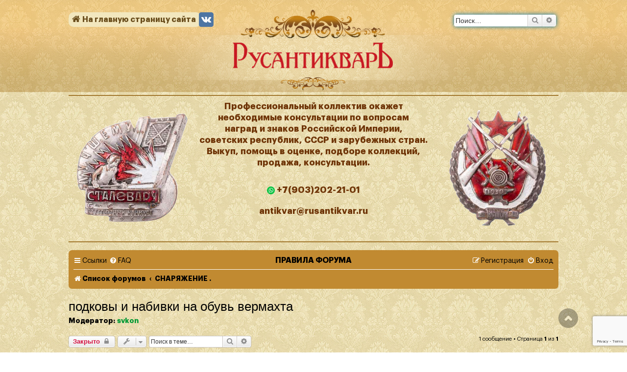

--- FILE ---
content_type: text/html; charset=UTF-8
request_url: https://rusantikvar.ru/forum/viewtopic.php?f=134&p=35596&sid=989e820369461826d73e9635f0f42d0a
body_size: 13276
content:
<!DOCTYPE html>
<html dir="ltr" lang="ru">

<head>
	<meta charset="utf-8" />
	<meta http-equiv="X-UA-Compatible" content="IE=edge">
	<meta name="viewport" content="width=device-width, initial-scale=1" />
	
	<title>
						подковы и набивки на обувь вермахта
		 - rusantikvar.ru
			</title>

			<link rel="alternate" type="application/atom+xml" title="Канал - rusantikvar.ru"
		href="/forum/feed?sid=5fe2febc8f8517d99ef3d888696e620b">				<link rel="alternate" type="application/atom+xml" title="Канал - Новые темы"
		href="/forum/feed/topics?sid=5fe2febc8f8517d99ef3d888696e620b">			<link rel="alternate" type="application/atom+xml" title="Канал - Форум - СНАРЯЖЕНИЕ ."
		href="/forum/feed/forum/134?sid=5fe2febc8f8517d99ef3d888696e620b">		<link rel="alternate" type="application/atom+xml" title="Канал - Тема - подковы и набивки на обувь вермахта"
		href="/forum/feed/topic/11075?sid=5fe2febc8f8517d99ef3d888696e620b">				<link rel="canonical" href="https://rusantikvar.ru/forum/viewtopic.php?t=11075">
		<meta name="description" content="подковы и набивки на обувь вермахта – форум Rusantikvar, страница №1" />


	<meta property="og:title"
		content="подковы и набивки на обувь вермахта - rusantikvar.ru" />
	<meta property="og:type" content="website" />
	<meta property="og:url" content="https://rusantikvar.ru/forum/viewtopic.php?t=11075" />
	<meta property="og:image" content="https://rusantikvar.ru/local/templates/antikvar/img/logo.png" />
	<meta property="og:description" content="подковы и набивки на обувь вермахта – форум Rusantikvar, страница №1" />
	<!--
         phpBB style name: prosilver
		 test
        Based on style:   prosilver (this is the default phpBB3 style)
        Original author:  Tom Beddard ( http://www.subBlue.com/ )
        Modified by:
    -->

	
		<link href="./assets/css/font-awesome.min.css?assets_version=314" rel="stylesheet">
	<link href="./styles/rusantikvar/theme/stylesheet.css?assets_version=314" rel="stylesheet">
	<link href="./styles/rusantikvar/theme/jquery.fancybox.css" rel="stylesheet">
	<link href="./styles/rusantikvar/theme/ru/stylesheet.css?assets_version=314" rel="stylesheet">

	
	
	
	<!--[if lte IE 9]>
	<link href="./styles/rusantikvar/theme/tweaks.css?assets_version=314" rel="stylesheet">
	<![endif]-->

		<link href="https://rusantikvar.ru/forum/ext/bb3mobi/highslide/highslide.css" rel="stylesheet" type="text/css" media="screen">
<script type="text/javascript">function ctSetCookie(c_name,value){document.cookie=c_name+"="+escape(value)+"; path=/";} setTimeout("ctSetCookie(\"ct_checkjs\", \"351cd4fe8a461f56326f172823a47a03\");",1000);</script>
		<style>
.attachbox {
	width: 100%;
}
</style>

	<link href="./ext/phpbb/boardrules/styles/prosilver/theme/boardrules_common.css?assets_version=313" rel="stylesheet" media="screen" />
<link href="./ext/phpbb/pages/styles/prosilver/theme/pages_common.css?assets_version=313" rel="stylesheet" media="screen" />
<link href="./ext/pico/reputation/styles/prosilver/theme/reputation_common.css?assets_version=313" rel="stylesheet" media="screen" />
<link href="./ext/vse/abbc3/styles/all/theme/abbc3_common.min.css?assets_version=313" rel="stylesheet" media="screen" />


	

	<script src="https://www.google.com/recaptcha/api.js?render=6Le1adEUAAAAALnsQ9McT5tfUND1KA4rfFojYFcX"></script>
	<link rel="stylesheet" href="/local/templates/antikvar/css/custom.css?v=202106281820">
	<link rel="stylesheet" href="/local/templates/antikvar/css/new_header.css">
</head>

<body id="phpbb" class="nojs notouch section-viewtopic ltr ">

	
	<div id="wrap" class="wrap">
		<a id="top" class="top-anchor" accesskey="t"></a>
		<div id="page-header">
			<div class="" role="banner">
								<div class="inner">
					<div id="site" style="float:left;">
						<a href="https://www.rusantikvar.ru" title="">
							<i class="icon fa-home fa-fw"></i>На главную страницу сайта
						</a>
					</div>
															<div id="search-box" class="search-box search-header test123" role="search">
						<form action="./search.php?sid=5fe2febc8f8517d99ef3d888696e620b" method="get" id="search">
							<fieldset>
								<input name="keywords" id="keywords" type="search" maxlength="128"
									title="Ключевые слова" class="inputbox search tiny" size="20"
									value="" placeholder="Поиск…" />
								<button class="button button-search" type="submit" title="Поиск">
									<i class="icon fa-search fa-fw" aria-hidden="true"></i><span
										class="sr-only">Поиск</span>
								</button>
								<a href="./search.php?sid=5fe2febc8f8517d99ef3d888696e620b" class="button button-search-end" title="Расширенный поиск">
									<i class="icon fa-cog fa-fw" aria-hidden="true"></i><span
										class="sr-only">Расширенный поиск</span>
								</a>
								<input type="hidden" name="sid" value="5fe2febc8f8517d99ef3d888696e620b" />

							</fieldset>
						</form>
					</div>
										
					<div class="site-description__clear"></div>

					<div id="site-description" class="site-description">
						<a id="logo" class="logo" href="https://www.rusantikvar.ru"><span class="site_logo"></span></a>
					</div>

					<div class="site-socials">
						<a href="https://vk.com/rrusantikvar" target="_blank" title="Мы во Вконтакте"
							aria-label="Мы во Вконтакте">
							<img src="/local/templates/antikvar/img/icon-vk.png" width="32" height="32"
								alt="Мы во Вконтакте" aria-hidden="true">
						</a>

						<!--<a href="https://www.instagram.com/rusantikvar/" target="_blank" title="Мы в Instagram" aria-label="Мы в Instagram">
						<img src="/local/templates/antikvar/img/icon-instagram-filled.png" width="32" height="32" alt="Мы в Instagram" aria-hidden="true">
					</a>

					<a href="https://www.facebook.com/rusantikvar.rusantikvar/" target="_blank" title="Мы в Facebook" aria-label="Мы в Facebook">
						<img src="/local/templates/antikvar/img/icon-facebook.png" width="32" height="32" alt="Мы в Facebook" aria-hidden="true">
					</a>-->
					</div>
	<div class="header-new">
					<table width="100%">
						<tr>
							<td class="header-new" width="25%">
								<img id="firstIMG" class="header-new" src="#">
							</td>
							<td class="header-new" width="50%">
								<center>
									<p class="header-new">Профессиональный коллектив окажет<br>
										необходимые консультации по вопросам <br>
										наград и знаков Российской Империи, <br>
										советских республик, СССР и зарубежных стран. <br>
										Выкуп, помощь в оценке, подборе коллекций, <br>
										продажа, консультации. <br> <br>
										<a target="_blank" class="header-new" href="https://wa.me/+79032022101"><img
												src="/local/templates/antikvar/img/whatsapp.png">
											+7(903)202-21-01</a><br />
										<a class="header-new"
											href="mailto:antikvar@rusantikvar.ru">antikvar@rusantikvar.ru</a>
									</p>
								</center>
								<p class="test"></p>
							</td>
							<td class="header-new" width="25%">
								<img id="secondIMG" class="header-new" src="#">
							</td>
						</tr>
					</table>
				</div> 	

				</div>
<!-- БАННЕР
			   <style> 
					.header-under-announce a {
							display: block;
					}
					@media screen and (max-width: 428px) {
						.header-under-announce {
							flex-direction: column;
						}
					}
			</style>
				<div class="header-under-announce"
					style="display: flex; justify-content: center; margin-top: 1%; margin-bottom: 0;"> 
					<div class="header-under-announce__col">
						<div class="header-announce__content">
							<a href="https://ru.bidspirit.com/ui/catalog/auction/rusantikvar/68636/1?lang=ru" target="_blank" class="header-announce__link">
            <font size="5" color="red"> АУКЦИОН №31 <br> </font>
							Приглашаем Вас принять участие в аукционе 31 – <br>
              Нумизматика. Монеты Царской России XIX - XX век, <br>
              который состоится во вторник, <br>
              23 декабря 2025 г., в 19:00(мск).</a>
						<a href="https://wa.me/+79032022101"><img src="/local/templates/antikvar/img/whatsapp.png">+7 903 202 21 01</a>
						<a href="mailto:antikvar@rusantikvar.ru" style="color: inherit;">antikvar@rusantikvar.ru</a>
						<a href="https://ru.bidspirit.com/ui/catalog/auction/rusantikvar/69141/1?lang=ru" target="_blank" class="header-announce__link"><img class="header-under-announce__banner" src="/include/img/AUC31.jpg" width="300" alt="" title=""></a>
						</div>
					</div>


					<div class="header-under-announce__col">
						<div class="header-announce__content">
							<a href="https://ru.bidspirit.com/ui/catalog/auction/rusantikvar/68636/1?lang=ru" target="_blank" class="header-announce__link">
            <font size="5" color="red"> АУКЦИОН №31 <br> </font>
							Приглашаем Вас принять участие в аукционе 31 – <br>
              Нумизматика. Монеты Царской России XIX - XX век, <br>
              который состоится во вторник, <br>
              23 декабря 2025 г., в 19:00(мск).</a>
						<a href="https://wa.me/+79032022101"><img src="/local/templates/antikvar/img/whatsapp.png">+7 903 202 21 01</a>
						<a href="mailto:antikvar@rusantikvar.ru" style="color: inherit;">antikvar@rusantikvar.ru</a>
						<a href="https://ru.bidspirit.com/ui/catalog/auction/rusantikvar/69141/1?lang=ru" target="_blank" class="header-announce__link"><img class="header-under-announce__banner" src="/include/img/AUC31.jpg" width="300" alt="" title=""></a>
						</div>
					</div>
				</div> 
БАННЕР --> 


<!-- Баннер 2 
			  <style> 
					.header-under-announce a {
							display: block;
					}
					@media screen and (max-width: 428px) {
						.header-under-announce {
							flex-direction: column;
						}
					}
			</style>
			<div class="header-under-announce" style="display: flex; justify-content: center; margin-top: 1%; margin-bottom: 0;">
				<div class="header-under-announce__col">
					<div class="header-announce__content">
						   <a href="https://ru.bidspirit.com/ui/catalog/auction/rusantikvar/45769/1?lang=ru" target="_blank" class="header-announce__link"> 
              <font size="4" color="red"> Сердечно поздравляем вас  <br> 
              с 80-летием Великой Победы! <br>
              Это день славы и <br>
              бессмертного подвига тех, <br>
              кто отстоял свободу и <br>
              независимость нашей Родины. </font>
              </a>
						<a href="+79032022101" style="color: inherit;">+7 903 202 21 01</a>
						<a href="mailto:antikvar@rusantikvar.ru" style="color: inherit;">antikvar@rusantikvar.ru</a>
						<a href="https://rusantikvar.ru" target="_blank" class="header-announce__link"><img class="header-under-announce__banner" src="/include/img/80POBEDA.jpeg" width="300" alt="" title=""></a>
					</div>
				</div>
   Баннер 2 -->	
    
			<!--	<div class="header-new">
					<table width="100%">
						<tr>
							<td class="header-new" width="25%">
								<img id="firstIMG" class="header-new" src="#">
							</td>
							<td class="header-new" width="50%">
								<center>
									<p class="header-new">Профессиональный коллектив окажет<br>
										необходимые консультации по вопросам <br>
										наград и знаков Российской Империи, <br>
										советских республик, СССР и зарубежных стран. <br>
										Выкуп, помощь в оценке, подборе коллекций, <br>
										продажа, консультации. <br> <br>
										<a target="_blank" class="header-new" href="https://wa.me/+79032022101"><img
												src="/local/templates/antikvar/img/whatsapp.png">
											+7(903)202-21-01</a><br />
										<a class="header-new"
											href="mailto:antikvar@rusantikvar.ru">antikvar@rusantikvar.ru</a>
									</p>
								</center>
								<p class="test"></p>
							</td>
							<td class="header-new" width="25%">
								<img id="secondIMG" class="header-new" src="#">
							</td>
						</tr>
					</table>
				</div> -->	
				<br>
				<script type="text/javascript">
					var arr = [];
					const xhr = new XMLHttpRequest();
					xhr.open('GET', document.location.origin + '/ajax/getHeaderImages.php');
					xhr.send();
					xhr.onload = function () {
						if (xhr.status === 200) {
							arr = JSON.parse(xhr.response);
							arr = Object.values(arr);

							if (arr.length !== 0) {
								var max = (arr.length) - 1;
								var i, j;
								i = Math.floor((Math.random() * max));
								j = Math.floor((Math.random() * max));
								document.getElementById("firstIMG").setAttribute('src', '/new_header/' + arr[i]);
								document.getElementById("secondIMG").setAttribute('src', '/new_header/' + arr[j]);
								setInterval(function () {
									i = Math.floor((Math.random() * max));
									j = Math.floor((Math.random() * max));
									document.getElementById("firstIMG").setAttribute('src', '/new_header/' + arr[i]);
									document.getElementById("secondIMG").setAttribute('src', '/new_header/' + arr[j]);
								}, 5000);
							}

						}
					};


				</script>
							</div>
						<div class="navbar" role="navigation">
	<div class="inner">

	<ul id="nav-main" class="nav-main linklist" role="menubar">

		<li id="quick-links" class="quick-links dropdown-container responsive-menu" data-skip-responsive="true">
			<a href="#" class="dropdown-trigger">
				<i class="icon fa-bars fa-fw" aria-hidden="true"></i><span>Ссылки</span>
			</a>
			<div class="dropdown">
				<div class="pointer"><div class="pointer-inner"></div></div>
				<ul class="dropdown-contents" role="menu">
					
											<li class="separator"></li>
																									<li>
								<a href="./search.php?search_id=unanswered&amp;sid=5fe2febc8f8517d99ef3d888696e620b" role="menuitem">
									<i class="icon fa-file-o fa-fw icon-gray" aria-hidden="true"></i><span>Сообщения без ответов</span>
								</a>
							</li>
							<li>
								<a href="./search.php?search_id=active_topics&amp;sid=5fe2febc8f8517d99ef3d888696e620b" role="menuitem">
									<i class="icon fa-file-o fa-fw icon-blue" aria-hidden="true"></i><span>Активные темы</span>
								</a>
							</li>
							<li class="separator"></li>
							<li>
								<a href="./search.php?sid=5fe2febc8f8517d99ef3d888696e620b" role="menuitem">
									<i class="icon fa-search fa-fw" aria-hidden="true"></i><span>Поиск</span>
								</a>
							</li>
					
											<li class="separator"></li>
													<li>
								<a href="./memberlist.php?sid=5fe2febc8f8517d99ef3d888696e620b" role="menuitem">
									<i class="icon fa-group fa-fw" aria-hidden="true"></i><span>Пользователи</span>
								</a>
							</li>
																			<li>
								<a href="./memberlist.php?mode=team&amp;sid=5fe2febc8f8517d99ef3d888696e620b" role="menuitem">
									<i class="icon fa-shield fa-fw" aria-hidden="true"></i><span>Наша команда</span>
								</a>
							</li>
																<li class="separator"></li>

									</ul>
			</div>
		</li>

				<li data-skip-responsive="true">
			<a href="/forum/help/faq?sid=5fe2febc8f8517d99ef3d888696e620b" rel="help" title="Часто задаваемые вопросы" role="menuitem">
				<i class="icon fa-question-circle fa-fw" aria-hidden="true"></i><span>FAQ</span>
			</a>
		</li>
						
			<li class="rightside"  data-skip-responsive="true">
			<a href="./ucp.php?mode=login&amp;sid=5fe2febc8f8517d99ef3d888696e620b" title="Вход" accesskey="x" role="menuitem">
				<i class="icon fa-power-off fa-fw" aria-hidden="true"></i><span>Вход</span>
			</a>
		</li>
					<li class="rightside" data-skip-responsive="true">
				<a href="./ucp.php?mode=register&amp;sid=5fe2febc8f8517d99ef3d888696e620b" role="menuitem">
					<i class="icon fa-pencil-square-o  fa-fw" aria-hidden="true"></i><span>Регистрация</span>
				</a>
			</li>
					
		<li style="margin: 0 auto; display: block;float: none;text-align: center;width: 200px;">
			<!--<i style="color: white;" class="fa fa-balance-scale"></i>-->
			<a class="forum_rules" href="/forum/rules" >Правила форума</a>
		</li>
	</ul>

	<ul id="nav-breadcrumbs" class="nav-breadcrumbs linklist navlinks" role="menubar">
						<li class="breadcrumbs" itemscope itemtype="http://schema.org/BreadcrumbList">



										<span class="crumb"  itemtype="http://schema.org/ListItem" itemprop="itemListElement" itemscope><a href="./index.php?sid=5fe2febc8f8517d99ef3d888696e620b" itemprop="url" accesskey="h" data-navbar-reference="index"><i class="icon fa-home fa-fw"></i><span itemprop="title">Список форумов</span></a></span>

											<span class="crumb"  itemtype="http://schema.org/ListItem" itemprop="itemListElement" itemscope data-forum-id="134"><a href="./viewforum.php?f=134&amp;sid=5fe2febc8f8517d99ef3d888696e620b" itemprop="url"><span itemprop="title">СНАРЯЖЕНИЕ .</span></a></span>
												</li>

		
		
					<li class="rightside responsive-search">
				<a href="./search.php?sid=5fe2febc8f8517d99ef3d888696e620b" title="Параметры расширенного поиска" role="menuitem">
					<i class="icon fa-search fa-fw" aria-hidden="true"></i><span class="sr-only">Поиск</span>
				</a>
			</li>
			</ul>

	</div>
</div>
		</div>

		
		<a id="start_here" class="anchor"></a>
		<div id="page-body" class="page-body" role="main">
			
			
<h2 class="topic-title"><a href="./viewtopic.php?f=134&amp;t=11075&amp;sid=5fe2febc8f8517d99ef3d888696e620b">подковы и набивки на обувь вермахта</a></h2>
<!-- NOTE: remove the style="display: none" when you want to have the forum description on the topic body -->

<p>
	<strong>Модератор:</strong> <a href="./memberlist.php?mode=viewprofile&amp;u=1280&amp;sid=5fe2febc8f8517d99ef3d888696e620b" style="color: #009933;" class="username-coloured">svkon</a>
</p>


<div class="action-bar bar-top">
	
			<a href="./posting.php?mode=reply&amp;f=134&amp;t=11075&amp;sid=5fe2febc8f8517d99ef3d888696e620b" class="button" title="Эта тема закрыта, вы не можете редактировать и оставлять сообщения в ней.">
							<span>Закрыто</span> <i class="icon fa-lock fa-fw" aria-hidden="true"></i>
					</a>
	
			<div class="dropdown-container dropdown-button-control topic-tools">
		<span title="Управление темой" class="button button-secondary dropdown-trigger dropdown-select">
			<i class="icon fa-wrench fa-fw" aria-hidden="true"></i>
			<span class="caret"><i class="icon fa-sort-down fa-fw" aria-hidden="true"></i></span>
		</span>
		<div class="dropdown">
			<div class="pointer"><div class="pointer-inner"></div></div>
			<ul class="dropdown-contents">
																												<li>
					<a href="./viewtopic.php?f=134&amp;t=11075&amp;sid=5fe2febc8f8517d99ef3d888696e620b&amp;view=print" title="Версия для печати" accesskey="p">
						<i class="icon fa-print fa-fw" aria-hidden="true"></i><span>Версия для печати</span>
					</a>
				</li>
											</ul>
		</div>
	</div>
	
			<div class="search-box" role="search">
			<form method="get" id="topic-search" action="./search.php?sid=5fe2febc8f8517d99ef3d888696e620b">
			<fieldset>
				<input class="inputbox search tiny"  type="search" name="keywords" id="search_keywords" size="20" placeholder="Поиск в теме…" />
				<button class="button button-search" type="submit" title="Поиск">
					<i class="icon fa-search fa-fw" aria-hidden="true"></i><span class="sr-only">Поиск</span>
				</button>
				<a href="./search.php?sid=5fe2febc8f8517d99ef3d888696e620b" class="button button-search-end" title="Расширенный поиск">
					<i class="icon fa-cog fa-fw" aria-hidden="true"></i><span class="sr-only">Расширенный поиск</span>
				</a>
				<input type="hidden" name="t" value="11075" />
<input type="hidden" name="sf" value="msgonly" />
<input type="hidden" name="sid" value="5fe2febc8f8517d99ef3d888696e620b" />

			</fieldset>
			</form>
		</div>
	
			<div class="pagination">
			1 сообщение
							&bull; Страница <strong>1</strong> из <strong>1</strong>
					</div>
		</div>




			<div id="p35596" class="post has-profile bg2">
		<div class="inner">

		<dl class="postprofile" id="profile35596">
			<dt class="has-profile-rank has-avatar">
				<div class="avatar-container">
																<a href="./memberlist.php?mode=viewprofile&amp;u=54&amp;sid=5fe2febc8f8517d99ef3d888696e620b" class="avatar"><img class="avatar" src="./download/file.php?avatar=54_1378209447.jpg" width="200" height="150" alt="Аватара пользователя" /></a>														</div>
								<a href="./memberlist.php?mode=viewprofile&amp;u=54&amp;sid=5fe2febc8f8517d99ef3d888696e620b" style="color: #009933;" class="username-coloured">КОТТ</a>							</dt>

						<dd class="profile-rank">Модератор</dd>			
		<dd class="profile-posts"><strong>Сообщения:</strong> <a href="./search.php?author_id=54&amp;sr=posts&amp;sid=5fe2febc8f8517d99ef3d888696e620b">4630</a></dd>		<dd class="profile-joined"><strong>Зарегистрирован:</strong> 20 июн 2012, 13:05</dd>		
		
			<dd id="profile-54" class="profile-posts"><strong>Репутация:</strong> <a href="/forum/reputation/54?sid=5fe2febc8f8517d99ef3d888696e620b" data-referer="_referer=https://rusantikvar.ru/forum/viewtopic.php?f=134&amp;p=35596&amp;sid=989e820369461826d73e9635f0f42d0a"><span>1</span></a></dd>
				
							<dd class="profile-contact">
				<strong>Контактная информация:</strong>
				<div class="dropdown-container dropdown-left">
					<a href="#" class="dropdown-trigger" title="Контактная информация пользователя КОТТ">
						<i class="icon fa-commenting-o fa-fw icon-lg" aria-hidden="true"></i><span class="sr-only">Контактная информация пользователя КОТТ</span>
					</a>
					<div class="dropdown">
						<div class="pointer"><div class="pointer-inner"></div></div>
						<div class="dropdown-contents contact-icons">
																																								<div>
																	<a href="./ucp.php?i=pm&amp;mode=compose&amp;action=quotepost&amp;p=35596&amp;sid=5fe2febc8f8517d99ef3d888696e620b" title="Отправить личное сообщение" class="last-cell">
										<span class="contact-icon pm-icon">Отправить личное сообщение</span>
									</a>
																	</div>
																					</div>
					</div>
				</div>
			</dd>
				
		</dl>

		<div class="postbody">
						<div id="post_content35596">

						<h3 class="first"><a href="#p35596">подковы и набивки на обувь вермахта</a></h3>

													<ul class="post-buttons">
																																									<li>
							<a href="./posting.php?mode=quote&amp;f=134&amp;p=35596&amp;sid=5fe2febc8f8517d99ef3d888696e620b" title="Ответить с цитатой" class="button button-icon-only">
								<i class="icon fa-quote-left fa-fw" aria-hidden="true"></i><span class="sr-only">Цитата</span>
							</a>
						</li>
														</ul>
							
						<p class="author">
									<a class="unread" href="./viewtopic.php?p=35596&amp;sid=5fe2febc8f8517d99ef3d888696e620b#p35596" title="Сообщение">
						<i class="icon fa-file fa-fw icon-lightgray icon-md" aria-hidden="true"></i><span class="sr-only">Сообщение</span>
					</a>
								<span class="responsive-hide"> <strong><a href="./memberlist.php?mode=viewprofile&amp;u=54&amp;sid=5fe2febc8f8517d99ef3d888696e620b" style="color: #009933;" class="username-coloured">КОТТ</a></strong> &raquo; </span>17 мар 2023, 20:10
			</p>
			
			
			
			<div class="content">подковы и набивки на обувь вермахта, попались в складском состоянии на вв2. нужна примерная стоимость для продажи.<div class="inline-attachment">
			

				<dl class="thumbnail">
			<dt><a href="./download/file.php?id=34575&amp;sid=5fe2febc8f8517d99ef3d888696e620b&amp;mode=view"><img src="./download/file.php?id=34575&amp;t=1&amp;sid=5fe2febc8f8517d99ef3d888696e620b" class="postimage" alt="DSCN5827.JPG" title="DSCN5827.JPG (1.26 МБ) 3448 просмотров" /></a></dt>
					</dl>
		
		
		
		
			</div><div class="inline-attachment">
			

				<dl class="thumbnail">
			<dt><a href="./download/file.php?id=34576&amp;sid=5fe2febc8f8517d99ef3d888696e620b&amp;mode=view"><img src="./download/file.php?id=34576&amp;t=1&amp;sid=5fe2febc8f8517d99ef3d888696e620b" class="postimage" alt="DSCN5828.JPG" title="DSCN5828.JPG (1.25 МБ) 3448 просмотров" /></a></dt>
					</dl>
		
		
		
		
			</div></div>

			
			
									
									
						</div>

		</div>

				<div class="back2top">
						<a href="#top" class="top" title="Вернуться к началу">
				<i class="icon fa-chevron-circle-up fa-fw icon-gray" aria-hidden="true"></i>
				<span class="sr-only">Вернуться к началу</span>
			</a>
					</div>
		
		</div>
	</div>

	<hr class="divider" />
	

	<div class="action-bar bar-bottom">
	
			<a href="./posting.php?mode=reply&amp;f=134&amp;t=11075&amp;sid=5fe2febc8f8517d99ef3d888696e620b" class="button" title="Эта тема закрыта, вы не можете редактировать и оставлять сообщения в ней.">
							<span>Закрыто</span> <i class="icon fa-lock fa-fw" aria-hidden="true"></i>
					</a>
		
		<div class="dropdown-container dropdown-button-control topic-tools">
		<span title="Управление темой" class="button button-secondary dropdown-trigger dropdown-select">
			<i class="icon fa-wrench fa-fw" aria-hidden="true"></i>
			<span class="caret"><i class="icon fa-sort-down fa-fw" aria-hidden="true"></i></span>
		</span>
		<div class="dropdown">
			<div class="pointer"><div class="pointer-inner"></div></div>
			<ul class="dropdown-contents">
																												<li>
					<a href="./viewtopic.php?f=134&amp;t=11075&amp;sid=5fe2febc8f8517d99ef3d888696e620b&amp;view=print" title="Версия для печати" accesskey="p">
						<i class="icon fa-print fa-fw" aria-hidden="true"></i><span>Версия для печати</span>
					</a>
				</li>
											</ul>
		</div>
	</div>

	
	
	
			<div class="pagination">
			1 сообщение
							&bull; Страница <strong>1</strong> из <strong>1</strong>
					</div>
	</div>


<div class="action-bar actions-jump">
		<p class="jumpbox-return">
		<a href="./viewforum.php?f=134&amp;sid=5fe2febc8f8517d99ef3d888696e620b" class="left-box arrow-left" accesskey="r">
			<i class="icon fa-angle-left fa-fw icon-black" aria-hidden="true"></i><span>Вернуться в «СНАРЯЖЕНИЕ .»</span>
		</a>
	</p>
	
		<div class="jumpbox dropdown-container dropdown-container-right dropdown-up dropdown-left dropdown-button-control" id="jumpbox">
			<span title="Перейти" class="button button-secondary dropdown-trigger dropdown-select">
				<span>Перейти</span>
				<span class="caret"><i class="icon fa-sort-down fa-fw" aria-hidden="true"></i></span>
			</span>
		<div class="dropdown">
			<div class="pointer"><div class="pointer-inner"></div></div>
			<ul class="dropdown-contents">
																				<li><a href="./viewforum.php?f=160&amp;sid=5fe2febc8f8517d99ef3d888696e620b" class="jumpbox-forum-link"> <span> Архивариус</span></a></li>
																<li><a href="./viewforum.php?f=1&amp;sid=5fe2febc8f8517d99ef3d888696e620b" class="jumpbox-cat-link"> <span> ПОИСК ИСТОРИЧЕСКИХ НАХОДОК И КЛАДОВ</span></a></li>
																<li><a href="./viewforum.php?f=2&amp;sid=5fe2febc8f8517d99ef3d888696e620b" class="jumpbox-sub-link"><span class="spacer"></span> <span>&#8627; &nbsp; Форум</span></a></li>
																<li><a href="./viewforum.php?f=3&amp;sid=5fe2febc8f8517d99ef3d888696e620b" class="jumpbox-sub-link"><span class="spacer"></span> <span>&#8627; &nbsp; МЕТАЛЛОДЕТЕКТОРЫ АКСЕССУАРЫ</span></a></li>
																<li><a href="./viewforum.php?f=13&amp;sid=5fe2febc8f8517d99ef3d888696e620b" class="jumpbox-sub-link"><span class="spacer"></span> <span>&#8627; &nbsp; ЛИТЕРАТУРА, КАРТЫ</span></a></li>
																<li><a href="./viewforum.php?f=14&amp;sid=5fe2febc8f8517d99ef3d888696e620b" class="jumpbox-sub-link"><span class="spacer"></span> <span>&#8627; &nbsp; 4 Х 4</span></a></li>
																<li><a href="./viewforum.php?f=4&amp;sid=5fe2febc8f8517d99ef3d888696e620b" class="jumpbox-cat-link"> <span> СВОБОДНОЕ ОБЩЕНИЕ</span></a></li>
																<li><a href="./viewforum.php?f=7&amp;sid=5fe2febc8f8517d99ef3d888696e620b" class="jumpbox-sub-link"><span class="spacer"></span> <span>&#8627; &nbsp; СВОБОДНОЕ ОБЩЕНИЕ, НОВОСТИ</span></a></li>
																<li><a href="./viewforum.php?f=8&amp;sid=5fe2febc8f8517d99ef3d888696e620b" class="jumpbox-sub-link"><span class="spacer"></span> <span>&#8627; &nbsp; ВСТРЕЧИ ОФФ-ЛАИН, ЭКСПЕДИЦИИ</span></a></li>
																<li><a href="./viewforum.php?f=15&amp;sid=5fe2febc8f8517d99ef3d888696e620b" class="jumpbox-sub-link"><span class="spacer"></span> <span>&#8627; &nbsp; НАШИ НАХОДКИ</span></a></li>
																<li><a href="./viewforum.php?f=88&amp;sid=5fe2febc8f8517d99ef3d888696e620b" class="jumpbox-sub-link"><span class="spacer"></span> <span>&#8627; &nbsp; ПОДВОДНАЯ АРХЕОЛОГИЯ</span></a></li>
																<li><a href="./viewforum.php?f=78&amp;sid=5fe2febc8f8517d99ef3d888696e620b" class="jumpbox-sub-link"><span class="spacer"></span> <span>&#8627; &nbsp; ОФОРМЛЕНИЕ НАХОДОК И КОЛЛЕКЦИЙ</span></a></li>
																<li><a href="./viewforum.php?f=16&amp;sid=5fe2febc8f8517d99ef3d888696e620b" class="jumpbox-sub-link"><span class="spacer"></span> <span>&#8627; &nbsp; РЕСТАВРАЦИЯ И ВОССТАНОВЛЕНИЕ</span></a></li>
																<li><a href="./viewforum.php?f=10&amp;sid=5fe2febc8f8517d99ef3d888696e620b" class="jumpbox-cat-link"> <span> АТРИБУЦИЯ, ОЦЕНКА И ОБСУЖДЕНИЕ НАХОДОК И ПРЕДМЕТОВ КОЛЛЕКЦИОНИРОВАНИЯ</span></a></li>
																<li><a href="./viewforum.php?f=17&amp;sid=5fe2febc8f8517d99ef3d888696e620b" class="jumpbox-sub-link"><span class="spacer"></span> <span>&#8627; &nbsp; НУМИЗМАТИКА</span></a></li>
																<li><a href="./viewforum.php?f=166&amp;sid=5fe2febc8f8517d99ef3d888696e620b" class="jumpbox-sub-link"><span class="spacer"></span><span class="spacer"></span> <span>&#8627; &nbsp; МОНЕТЫ ДО РЕФОРМЫ ПЕТРА 1</span></a></li>
																<li><a href="./viewforum.php?f=169&amp;sid=5fe2febc8f8517d99ef3d888696e620b" class="jumpbox-sub-link"><span class="spacer"></span><span class="spacer"></span><span class="spacer"></span> <span>&#8627; &nbsp; БЕЗМОНЕТНЫЙ УДЕЛЬНЫЙ ПЕРИОД</span></a></li>
																<li><a href="./viewforum.php?f=170&amp;sid=5fe2febc8f8517d99ef3d888696e620b" class="jumpbox-sub-link"><span class="spacer"></span><span class="spacer"></span><span class="spacer"></span> <span>&#8627; &nbsp; ЦАРСКИЙ ПЕРИОД</span></a></li>
																<li><a href="./viewforum.php?f=171&amp;sid=5fe2febc8f8517d99ef3d888696e620b" class="jumpbox-sub-link"><span class="spacer"></span><span class="spacer"></span><span class="spacer"></span> <span>&#8627; &nbsp; МОНЕТЫ ЗОЛОТОЙ ОРДЫ</span></a></li>
																<li><a href="./viewforum.php?f=172&amp;sid=5fe2febc8f8517d99ef3d888696e620b" class="jumpbox-sub-link"><span class="spacer"></span><span class="spacer"></span><span class="spacer"></span> <span>&#8627; &nbsp; МАГАЗИН (КУПИ- ПРОДАЙ)</span></a></li>
																<li><a href="./viewforum.php?f=167&amp;sid=5fe2febc8f8517d99ef3d888696e620b" class="jumpbox-sub-link"><span class="spacer"></span><span class="spacer"></span> <span>&#8627; &nbsp; МОНЕТЫ ПОСЛЕ РЕФОРМЫ ПЕТРА 1</span></a></li>
																<li><a href="./viewforum.php?f=168&amp;sid=5fe2febc8f8517d99ef3d888696e620b" class="jumpbox-sub-link"><span class="spacer"></span><span class="spacer"></span> <span>&#8627; &nbsp; РАЗНОЕ</span></a></li>
																<li><a href="./viewforum.php?f=19&amp;sid=5fe2febc8f8517d99ef3d888696e620b" class="jumpbox-sub-link"><span class="spacer"></span> <span>&#8627; &nbsp; ФИЛОБУТОНИСТИКА</span></a></li>
																<li><a href="./viewforum.php?f=18&amp;sid=5fe2febc8f8517d99ef3d888696e620b" class="jumpbox-sub-link"><span class="spacer"></span> <span>&#8627; &nbsp; ФАЛЕРИСТИКА</span></a></li>
																<li><a href="./viewforum.php?f=20&amp;sid=5fe2febc8f8517d99ef3d888696e620b" class="jumpbox-sub-link"><span class="spacer"></span> <span>&#8627; &nbsp; МЕТАЛЛОПЛАСТИКА</span></a></li>
																<li><a href="./viewforum.php?f=21&amp;sid=5fe2febc8f8517d99ef3d888696e620b" class="jumpbox-sub-link"><span class="spacer"></span> <span>&#8627; &nbsp; СФРАГИСТИКА</span></a></li>
																<li><a href="./viewforum.php?f=22&amp;sid=5fe2febc8f8517d99ef3d888696e620b" class="jumpbox-sub-link"><span class="spacer"></span> <span>&#8627; &nbsp; ВОЕННАЯ АРХЕОЛОГИЯ</span></a></li>
																<li><a href="./viewforum.php?f=24&amp;sid=5fe2febc8f8517d99ef3d888696e620b" class="jumpbox-sub-link"><span class="spacer"></span> <span>&#8627; &nbsp; ОГНЕСТРЕЛЬНОЕ ОРУЖИЕ</span></a></li>
																<li><a href="./viewforum.php?f=23&amp;sid=5fe2febc8f8517d99ef3d888696e620b" class="jumpbox-sub-link"><span class="spacer"></span> <span>&#8627; &nbsp; ХОЛОДНОЕ ОРУЖИЕ</span></a></li>
																<li><a href="./viewforum.php?f=25&amp;sid=5fe2febc8f8517d99ef3d888696e620b" class="jumpbox-sub-link"><span class="spacer"></span> <span>&#8627; &nbsp; ОРУЖИЕ ДО 18 ВЕКА</span></a></li>
																<li><a href="./viewforum.php?f=26&amp;sid=5fe2febc8f8517d99ef3d888696e620b" class="jumpbox-sub-link"><span class="spacer"></span> <span>&#8627; &nbsp; ВОИНА 1812ГОДА</span></a></li>
																<li><a href="./viewforum.php?f=27&amp;sid=5fe2febc8f8517d99ef3d888696e620b" class="jumpbox-sub-link"><span class="spacer"></span> <span>&#8627; &nbsp; КРЫМСКАЯ ВОЙНА 1853 - 1856 Г.Г.</span></a></li>
																<li><a href="./viewforum.php?f=102&amp;sid=5fe2febc8f8517d99ef3d888696e620b" class="jumpbox-sub-link"><span class="spacer"></span><span class="spacer"></span> <span>&#8627; &nbsp; Армия Великобритании в Восточной (Крымской) войне 1853-1856 гг.</span></a></li>
																<li><a href="./viewforum.php?f=106&amp;sid=5fe2febc8f8517d99ef3d888696e620b" class="jumpbox-sub-link"><span class="spacer"></span><span class="spacer"></span><span class="spacer"></span> <span>&#8627; &nbsp; 1-я пехотная дивизия / 1-st Division of Foot</span></a></li>
																<li><a href="./viewforum.php?f=105&amp;sid=5fe2febc8f8517d99ef3d888696e620b" class="jumpbox-sub-link"><span class="spacer"></span><span class="spacer"></span><span class="spacer"></span> <span>&#8627; &nbsp; 2-я пехотная дивизия / 2-nd Division of Foot</span></a></li>
																<li><a href="./viewforum.php?f=107&amp;sid=5fe2febc8f8517d99ef3d888696e620b" class="jumpbox-sub-link"><span class="spacer"></span><span class="spacer"></span><span class="spacer"></span> <span>&#8627; &nbsp; 3-я пехотная дивизия / 3-rd Division of Foot</span></a></li>
																<li><a href="./viewforum.php?f=108&amp;sid=5fe2febc8f8517d99ef3d888696e620b" class="jumpbox-sub-link"><span class="spacer"></span><span class="spacer"></span><span class="spacer"></span> <span>&#8627; &nbsp; 4-я пехотная дивизия / 4-th Division of Foot</span></a></li>
																<li><a href="./viewforum.php?f=109&amp;sid=5fe2febc8f8517d99ef3d888696e620b" class="jumpbox-sub-link"><span class="spacer"></span><span class="spacer"></span><span class="spacer"></span> <span>&#8627; &nbsp; Легкая дивизия / Light Division</span></a></li>
																<li><a href="./viewforum.php?f=110&amp;sid=5fe2febc8f8517d99ef3d888696e620b" class="jumpbox-sub-link"><span class="spacer"></span><span class="spacer"></span><span class="spacer"></span> <span>&#8627; &nbsp; Дивизия шотландских горцев / Highland Division</span></a></li>
																<li><a href="./viewforum.php?f=111&amp;sid=5fe2febc8f8517d99ef3d888696e620b" class="jumpbox-sub-link"><span class="spacer"></span><span class="spacer"></span><span class="spacer"></span> <span>&#8627; &nbsp; Тяжелая бригада Кавалерийской дивизии</span></a></li>
																<li><a href="./viewforum.php?f=121&amp;sid=5fe2febc8f8517d99ef3d888696e620b" class="jumpbox-sub-link"><span class="spacer"></span><span class="spacer"></span><span class="spacer"></span> <span>&#8627; &nbsp; Легкая бригада Кавалерийской дивизии</span></a></li>
																<li><a href="./viewforum.php?f=112&amp;sid=5fe2febc8f8517d99ef3d888696e620b" class="jumpbox-sub-link"><span class="spacer"></span><span class="spacer"></span><span class="spacer"></span> <span>&#8627; &nbsp; Специальные части (артиллерия, инженеры, морская пехота, флот и т.д)</span></a></li>
																<li><a href="./viewforum.php?f=113&amp;sid=5fe2febc8f8517d99ef3d888696e620b" class="jumpbox-sub-link"><span class="spacer"></span><span class="spacer"></span><span class="spacer"></span> <span>&#8627; &nbsp; Прочие части (милиция, полки, официально не принимавшие участия в боевых действиях)</span></a></li>
																<li><a href="./viewforum.php?f=114&amp;sid=5fe2febc8f8517d99ef3d888696e620b" class="jumpbox-sub-link"><span class="spacer"></span><span class="spacer"></span> <span>&#8627; &nbsp; Армия Франции  в Восточной (Крымской) войне 1853-1856 гг.</span></a></li>
																<li><a href="./viewforum.php?f=115&amp;sid=5fe2febc8f8517d99ef3d888696e620b" class="jumpbox-sub-link"><span class="spacer"></span><span class="spacer"></span><span class="spacer"></span> <span>&#8627; &nbsp; Императорская гвардия</span></a></li>
																<li><a href="./viewforum.php?f=116&amp;sid=5fe2febc8f8517d99ef3d888696e620b" class="jumpbox-sub-link"><span class="spacer"></span><span class="spacer"></span><span class="spacer"></span> <span>&#8627; &nbsp; Пехота</span></a></li>
																<li><a href="./viewforum.php?f=117&amp;sid=5fe2febc8f8517d99ef3d888696e620b" class="jumpbox-sub-link"><span class="spacer"></span><span class="spacer"></span><span class="spacer"></span> <span>&#8627; &nbsp; Кавалерия</span></a></li>
																<li><a href="./viewforum.php?f=118&amp;sid=5fe2febc8f8517d99ef3d888696e620b" class="jumpbox-sub-link"><span class="spacer"></span><span class="spacer"></span><span class="spacer"></span> <span>&#8627; &nbsp; Артиллерия</span></a></li>
																<li><a href="./viewforum.php?f=119&amp;sid=5fe2febc8f8517d99ef3d888696e620b" class="jumpbox-sub-link"><span class="spacer"></span><span class="spacer"></span><span class="spacer"></span> <span>&#8627; &nbsp; Специальные части ( инженеры, флот, военная администрация и т.д. )</span></a></li>
																<li><a href="./viewforum.php?f=120&amp;sid=5fe2febc8f8517d99ef3d888696e620b" class="jumpbox-sub-link"><span class="spacer"></span><span class="spacer"></span><span class="spacer"></span> <span>&#8627; &nbsp; Прочие подразделения</span></a></li>
																<li><a href="./viewforum.php?f=122&amp;sid=5fe2febc8f8517d99ef3d888696e620b" class="jumpbox-sub-link"><span class="spacer"></span><span class="spacer"></span> <span>&#8627; &nbsp; Армия Сардинии в Восточной (Крымской) войне 1853-1856</span></a></li>
																<li><a href="./viewforum.php?f=123&amp;sid=5fe2febc8f8517d99ef3d888696e620b" class="jumpbox-sub-link"><span class="spacer"></span><span class="spacer"></span><span class="spacer"></span> <span>&#8627; &nbsp; Пехота</span></a></li>
																<li><a href="./viewforum.php?f=124&amp;sid=5fe2febc8f8517d99ef3d888696e620b" class="jumpbox-sub-link"><span class="spacer"></span><span class="spacer"></span><span class="spacer"></span> <span>&#8627; &nbsp; Артиллерия</span></a></li>
																<li><a href="./viewforum.php?f=125&amp;sid=5fe2febc8f8517d99ef3d888696e620b" class="jumpbox-sub-link"><span class="spacer"></span><span class="spacer"></span><span class="spacer"></span> <span>&#8627; &nbsp; Кавалерия</span></a></li>
																<li><a href="./viewforum.php?f=126&amp;sid=5fe2febc8f8517d99ef3d888696e620b" class="jumpbox-sub-link"><span class="spacer"></span><span class="spacer"></span><span class="spacer"></span> <span>&#8627; &nbsp; Специальные части (флот, инженеры, медики и пр.)</span></a></li>
																<li><a href="./viewforum.php?f=139&amp;sid=5fe2febc8f8517d99ef3d888696e620b" class="jumpbox-sub-link"><span class="spacer"></span><span class="spacer"></span> <span>&#8627; &nbsp; Армия России в Восточной (Крымской) войне 1853-1856 гг.</span></a></li>
																<li><a href="./viewforum.php?f=140&amp;sid=5fe2febc8f8517d99ef3d888696e620b" class="jumpbox-sub-link"><span class="spacer"></span><span class="spacer"></span><span class="spacer"></span> <span>&#8627; &nbsp; Пехота</span></a></li>
																<li><a href="./viewforum.php?f=141&amp;sid=5fe2febc8f8517d99ef3d888696e620b" class="jumpbox-sub-link"><span class="spacer"></span><span class="spacer"></span><span class="spacer"></span> <span>&#8627; &nbsp; Артиллерия</span></a></li>
																<li><a href="./viewforum.php?f=142&amp;sid=5fe2febc8f8517d99ef3d888696e620b" class="jumpbox-sub-link"><span class="spacer"></span><span class="spacer"></span><span class="spacer"></span> <span>&#8627; &nbsp; Инженерные части</span></a></li>
																<li><a href="./viewforum.php?f=143&amp;sid=5fe2febc8f8517d99ef3d888696e620b" class="jumpbox-sub-link"><span class="spacer"></span><span class="spacer"></span><span class="spacer"></span> <span>&#8627; &nbsp; Кавалерия</span></a></li>
																<li><a href="./viewforum.php?f=144&amp;sid=5fe2febc8f8517d99ef3d888696e620b" class="jumpbox-sub-link"><span class="spacer"></span><span class="spacer"></span><span class="spacer"></span> <span>&#8627; &nbsp; Флот</span></a></li>
																<li><a href="./viewforum.php?f=145&amp;sid=5fe2febc8f8517d99ef3d888696e620b" class="jumpbox-sub-link"><span class="spacer"></span><span class="spacer"></span><span class="spacer"></span> <span>&#8627; &nbsp; Прочие части</span></a></li>
																<li><a href="./viewforum.php?f=180&amp;sid=5fe2febc8f8517d99ef3d888696e620b" class="jumpbox-sub-link"><span class="spacer"></span><span class="spacer"></span> <span>&#8627; &nbsp; Армия Турции в Восточной (Крымской) войне 1853-1856 гг.</span></a></li>
																<li><a href="./viewforum.php?f=181&amp;sid=5fe2febc8f8517d99ef3d888696e620b" class="jumpbox-sub-link"><span class="spacer"></span><span class="spacer"></span><span class="spacer"></span> <span>&#8627; &nbsp; Пехота</span></a></li>
																<li><a href="./viewforum.php?f=182&amp;sid=5fe2febc8f8517d99ef3d888696e620b" class="jumpbox-sub-link"><span class="spacer"></span><span class="spacer"></span><span class="spacer"></span> <span>&#8627; &nbsp; Артиллерия</span></a></li>
																<li><a href="./viewforum.php?f=183&amp;sid=5fe2febc8f8517d99ef3d888696e620b" class="jumpbox-sub-link"><span class="spacer"></span><span class="spacer"></span><span class="spacer"></span> <span>&#8627; &nbsp; Кавалерия</span></a></li>
																<li><a href="./viewforum.php?f=184&amp;sid=5fe2febc8f8517d99ef3d888696e620b" class="jumpbox-sub-link"><span class="spacer"></span><span class="spacer"></span><span class="spacer"></span> <span>&#8627; &nbsp; Флот</span></a></li>
																<li><a href="./viewforum.php?f=185&amp;sid=5fe2febc8f8517d99ef3d888696e620b" class="jumpbox-sub-link"><span class="spacer"></span><span class="spacer"></span><span class="spacer"></span> <span>&#8627; &nbsp; Специальные части и подразделения</span></a></li>
																<li><a href="./viewforum.php?f=28&amp;sid=5fe2febc8f8517d99ef3d888696e620b" class="jumpbox-sub-link"><span class="spacer"></span> <span>&#8627; &nbsp; ПЕРВАЯ МИРОВАЯ ВОЙНА 1914-1918 Г.Г.</span></a></li>
																<li><a href="./viewforum.php?f=52&amp;sid=5fe2febc8f8517d99ef3d888696e620b" class="jumpbox-sub-link"><span class="spacer"></span> <span>&#8627; &nbsp; ГРАЖДАНСКАЯ ВОЙНА 1917-1923 Г.Г.</span></a></li>
																<li><a href="./viewforum.php?f=96&amp;sid=5fe2febc8f8517d99ef3d888696e620b" class="jumpbox-cat-link"> <span> РУССКАЯ ИМПЕРАТОРСКАЯ АРМИЯ ОТ ПЕТРА-I ДО НИКОЛАЯ-II</span></a></li>
																<li><a href="./viewforum.php?f=97&amp;sid=5fe2febc8f8517d99ef3d888696e620b" class="jumpbox-sub-link"><span class="spacer"></span> <span>&#8627; &nbsp; ФАЛЕРИСТИКА РИА</span></a></li>
																<li><a href="./viewforum.php?f=177&amp;sid=5fe2febc8f8517d99ef3d888696e620b" class="jumpbox-sub-link"><span class="spacer"></span><span class="spacer"></span> <span>&#8627; &nbsp; Знаки военных учебных заведений РИА</span></a></li>
																<li><a href="./viewforum.php?f=178&amp;sid=5fe2febc8f8517d99ef3d888696e620b" class="jumpbox-sub-link"><span class="spacer"></span><span class="spacer"></span><span class="spacer"></span> <span>&#8627; &nbsp; Знаки военных учебных заведений РИА</span></a></li>
																<li><a href="./viewforum.php?f=101&amp;sid=5fe2febc8f8517d99ef3d888696e620b" class="jumpbox-sub-link"><span class="spacer"></span> <span>&#8627; &nbsp; ФУРНИТУРА РИА</span></a></li>
																<li><a href="./viewforum.php?f=98&amp;sid=5fe2febc8f8517d99ef3d888696e620b" class="jumpbox-sub-link"><span class="spacer"></span> <span>&#8627; &nbsp; УНИФОРМА И СНАРЯЖЕНИЕ РИА</span></a></li>
																<li><a href="./viewforum.php?f=99&amp;sid=5fe2febc8f8517d99ef3d888696e620b" class="jumpbox-sub-link"><span class="spacer"></span> <span>&#8627; &nbsp; ИСТОРИЧЕСКИЕ ЛИЧНОСТИ И СОБЫТИЯ</span></a></li>
																<li><a href="./viewforum.php?f=89&amp;sid=5fe2febc8f8517d99ef3d888696e620b" class="jumpbox-sub-link"><span class="spacer"></span> <span>&#8627; &nbsp; ВОЕННЫЕ ФОТОГРАФИИ РУССКОЙ ИМПЕРАТОРСКОЙ АРМИИ</span></a></li>
																<li><a href="./viewforum.php?f=91&amp;sid=5fe2febc8f8517d99ef3d888696e620b" class="jumpbox-cat-link"> <span> РАБОЧЕ-КРЕСТЬЯНСКАЯ  КРАСНАЯ АРМИЯ 1918-1945 ГГ.</span></a></li>
																<li><a href="./viewforum.php?f=161&amp;sid=5fe2febc8f8517d99ef3d888696e620b" class="jumpbox-sub-link"><span class="spacer"></span> <span>&#8627; &nbsp; Они сражались за Родину</span></a></li>
																<li><a href="./viewforum.php?f=162&amp;sid=5fe2febc8f8517d99ef3d888696e620b" class="jumpbox-sub-link"><span class="spacer"></span><span class="spacer"></span> <span>&#8627; &nbsp; Архив журнала &quot;Военная Археология&quot;</span></a></li>
																<li><a href="./viewforum.php?f=163&amp;sid=5fe2febc8f8517d99ef3d888696e620b" class="jumpbox-sub-link"><span class="spacer"></span><span class="spacer"></span> <span>&#8627; &nbsp; Отзовитесь кто помнит</span></a></li>
																<li><a href="./viewforum.php?f=92&amp;sid=5fe2febc8f8517d99ef3d888696e620b" class="jumpbox-sub-link"><span class="spacer"></span> <span>&#8627; &nbsp; ФАЛЕРИСТИКА РККА</span></a></li>
																<li><a href="./viewforum.php?f=93&amp;sid=5fe2febc8f8517d99ef3d888696e620b" class="jumpbox-sub-link"><span class="spacer"></span> <span>&#8627; &nbsp; УНИФОРМА И СНАРЯЖЕНИЕ РККА</span></a></li>
																<li><a href="./viewforum.php?f=94&amp;sid=5fe2febc8f8517d99ef3d888696e620b" class="jumpbox-sub-link"><span class="spacer"></span> <span>&#8627; &nbsp; ИСТОРИЧЕСКИЕ ЛИЧНОСТИ И СОБЫТИЯ</span></a></li>
																<li><a href="./viewforum.php?f=95&amp;sid=5fe2febc8f8517d99ef3d888696e620b" class="jumpbox-sub-link"><span class="spacer"></span> <span>&#8627; &nbsp; ВОЕННЫЕ  ФОТОГРАФИИ РККА</span></a></li>
																<li><a href="./viewforum.php?f=127&amp;sid=5fe2febc8f8517d99ef3d888696e620b" class="jumpbox-cat-link"> <span> ГЕРМАНСКАЯ ИМПЕРИЯ И ВЕЙМАРСКАЯ РЕСПУБЛИКА 1914-1933 гг.</span></a></li>
																<li><a href="./viewforum.php?f=128&amp;sid=5fe2febc8f8517d99ef3d888696e620b" class="jumpbox-sub-link"><span class="spacer"></span> <span>&#8627; &nbsp; ФАЛЕРИСТИКА .</span></a></li>
																<li><a href="./viewforum.php?f=138&amp;sid=5fe2febc8f8517d99ef3d888696e620b" class="jumpbox-sub-link"><span class="spacer"></span> <span>&#8627; &nbsp; УНИФОРМА И СНАРЯЖЕНИЕ .</span></a></li>
																<li><a href="./viewforum.php?f=129&amp;sid=5fe2febc8f8517d99ef3d888696e620b" class="jumpbox-sub-link"><span class="spacer"></span> <span>&#8627; &nbsp; ФОТОГРАФИИ  И ОТКРЫТКИ .</span></a></li>
																<li><a href="./viewforum.php?f=164&amp;sid=5fe2febc8f8517d99ef3d888696e620b" class="jumpbox-sub-link"><span class="spacer"></span> <span>&#8627; &nbsp; Исторические личности, союзники и события</span></a></li>
																<li><a href="./viewforum.php?f=12&amp;sid=5fe2febc8f8517d99ef3d888696e620b" class="jumpbox-cat-link"> <span> КУПЛЮ - ПРОДАМ - ПОМЕНЯЮ</span></a></li>
																<li><a href="./viewforum.php?f=29&amp;sid=5fe2febc8f8517d99ef3d888696e620b" class="jumpbox-sub-link"><span class="spacer"></span> <span>&#8627; &nbsp; НАХОДКИ</span></a></li>
																<li><a href="./viewforum.php?f=46&amp;sid=5fe2febc8f8517d99ef3d888696e620b" class="jumpbox-sub-link"><span class="spacer"></span><span class="spacer"></span> <span>&#8627; &nbsp; Монеты</span></a></li>
																<li><a href="./viewforum.php?f=49&amp;sid=5fe2febc8f8517d99ef3d888696e620b" class="jumpbox-sub-link"><span class="spacer"></span><span class="spacer"></span> <span>&#8627; &nbsp; Фалеристика</span></a></li>
																<li><a href="./viewforum.php?f=48&amp;sid=5fe2febc8f8517d99ef3d888696e620b" class="jumpbox-sub-link"><span class="spacer"></span><span class="spacer"></span> <span>&#8627; &nbsp; Пряжки, пуговицы, кокарды</span></a></li>
																<li><a href="./viewforum.php?f=47&amp;sid=5fe2febc8f8517d99ef3d888696e620b" class="jumpbox-sub-link"><span class="spacer"></span><span class="spacer"></span> <span>&#8627; &nbsp; Металлопластика</span></a></li>
																<li><a href="./viewforum.php?f=51&amp;sid=5fe2febc8f8517d99ef3d888696e620b" class="jumpbox-sub-link"><span class="spacer"></span><span class="spacer"></span> <span>&#8627; &nbsp; Пломбы и печати</span></a></li>
																<li><a href="./viewforum.php?f=50&amp;sid=5fe2febc8f8517d99ef3d888696e620b" class="jumpbox-sub-link"><span class="spacer"></span><span class="spacer"></span> <span>&#8627; &nbsp; Предметы быта</span></a></li>
																<li><a href="./viewforum.php?f=31&amp;sid=5fe2febc8f8517d99ef3d888696e620b" class="jumpbox-sub-link"><span class="spacer"></span> <span>&#8627; &nbsp; АУКЦИОН</span></a></li>
																<li><a href="./viewforum.php?f=36&amp;sid=5fe2febc8f8517d99ef3d888696e620b" class="jumpbox-sub-link"><span class="spacer"></span><span class="spacer"></span> <span>&#8627; &nbsp; Архив</span></a></li>
																<li><a href="./viewforum.php?f=39&amp;sid=5fe2febc8f8517d99ef3d888696e620b" class="jumpbox-sub-link"><span class="spacer"></span><span class="spacer"></span> <span>&#8627; &nbsp; Нумизматика</span></a></li>
																<li><a href="./viewforum.php?f=41&amp;sid=5fe2febc8f8517d99ef3d888696e620b" class="jumpbox-sub-link"><span class="spacer"></span><span class="spacer"></span><span class="spacer"></span> <span>&#8627; &nbsp; Монеты допетровской Руси до 1700 г.</span></a></li>
																<li><a href="./viewforum.php?f=42&amp;sid=5fe2febc8f8517d99ef3d888696e620b" class="jumpbox-sub-link"><span class="spacer"></span><span class="spacer"></span><span class="spacer"></span> <span>&#8627; &nbsp; Монеты Императорской России после 1700 г.</span></a></li>
																<li><a href="./viewforum.php?f=43&amp;sid=5fe2febc8f8517d99ef3d888696e620b" class="jumpbox-sub-link"><span class="spacer"></span><span class="spacer"></span><span class="spacer"></span> <span>&#8627; &nbsp; Монеты РСФСР , СССР и РФ</span></a></li>
																<li><a href="./viewforum.php?f=44&amp;sid=5fe2febc8f8517d99ef3d888696e620b" class="jumpbox-sub-link"><span class="spacer"></span><span class="spacer"></span><span class="spacer"></span> <span>&#8627; &nbsp; Монеты разное</span></a></li>
																<li><a href="./viewforum.php?f=45&amp;sid=5fe2febc8f8517d99ef3d888696e620b" class="jumpbox-sub-link"><span class="spacer"></span><span class="spacer"></span><span class="spacer"></span> <span>&#8627; &nbsp; Боны</span></a></li>
																<li><a href="./viewforum.php?f=33&amp;sid=5fe2febc8f8517d99ef3d888696e620b" class="jumpbox-sub-link"><span class="spacer"></span><span class="spacer"></span> <span>&#8627; &nbsp; Филобутонистика</span></a></li>
																<li><a href="./viewforum.php?f=32&amp;sid=5fe2febc8f8517d99ef3d888696e620b" class="jumpbox-sub-link"><span class="spacer"></span><span class="spacer"></span> <span>&#8627; &nbsp; Фалеристика</span></a></li>
																<li><a href="./viewforum.php?f=34&amp;sid=5fe2febc8f8517d99ef3d888696e620b" class="jumpbox-sub-link"><span class="spacer"></span><span class="spacer"></span> <span>&#8627; &nbsp; Металлопастика</span></a></li>
																<li><a href="./viewforum.php?f=40&amp;sid=5fe2febc8f8517d99ef3d888696e620b" class="jumpbox-sub-link"><span class="spacer"></span><span class="spacer"></span> <span>&#8627; &nbsp; Сфагистика</span></a></li>
																<li><a href="./viewforum.php?f=64&amp;sid=5fe2febc8f8517d99ef3d888696e620b" class="jumpbox-sub-link"><span class="spacer"></span><span class="spacer"></span> <span>&#8627; &nbsp; Военный антиквариат</span></a></li>
																<li><a href="./viewforum.php?f=81&amp;sid=5fe2febc8f8517d99ef3d888696e620b" class="jumpbox-sub-link"><span class="spacer"></span> <span>&#8627; &nbsp; Модераторский раздел</span></a></li>
																<li><a href="./viewforum.php?f=147&amp;sid=5fe2febc8f8517d99ef3d888696e620b" class="jumpbox-sub-link"><span class="spacer"></span><span class="spacer"></span> <span>&#8627; &nbsp; СВОБОДНАЯ ТОРГОВАЯ ПЛОЩАДКА</span></a></li>
																<li><a href="./viewforum.php?f=148&amp;sid=5fe2febc8f8517d99ef3d888696e620b" class="jumpbox-sub-link"><span class="spacer"></span><span class="spacer"></span><span class="spacer"></span> <span>&#8627; &nbsp; Фалеристика, фурнитура и филобутанистика. Военные и гражданские: АУКЦИОН</span></a></li>
																<li><a href="./viewforum.php?f=149&amp;sid=5fe2febc8f8517d99ef3d888696e620b" class="jumpbox-sub-link"><span class="spacer"></span><span class="spacer"></span><span class="spacer"></span> <span>&#8627; &nbsp; Фалеристика, фурнитура и филобутанистика. Военные и гражданские: КУПЛЮ-ПРОДАМ</span></a></li>
																<li><a href="./viewforum.php?f=155&amp;sid=5fe2febc8f8517d99ef3d888696e620b" class="jumpbox-sub-link"><span class="spacer"></span><span class="spacer"></span><span class="spacer"></span><span class="spacer"></span> <span>&#8627; &nbsp; Нагрудные знаки СССР</span></a></li>
																<li><a href="./viewforum.php?f=156&amp;sid=5fe2febc8f8517d99ef3d888696e620b" class="jumpbox-sub-link"><span class="spacer"></span><span class="spacer"></span><span class="spacer"></span><span class="spacer"></span> <span>&#8627; &nbsp; Фурнитура и филобутанистика</span></a></li>
																<li><a href="./viewforum.php?f=150&amp;sid=5fe2febc8f8517d99ef3d888696e620b" class="jumpbox-sub-link"><span class="spacer"></span><span class="spacer"></span><span class="spacer"></span> <span>&#8627; &nbsp; НУМИЗМАТИКА И СФРАГИСТИКА: АУКЦИОН</span></a></li>
																<li><a href="./viewforum.php?f=151&amp;sid=5fe2febc8f8517d99ef3d888696e620b" class="jumpbox-sub-link"><span class="spacer"></span><span class="spacer"></span><span class="spacer"></span> <span>&#8627; &nbsp; НУМИЗМАТИКА И СФРАГИСТИКА: КУПЛЮ-ПРОДАМ</span></a></li>
																<li><a href="./viewforum.php?f=152&amp;sid=5fe2febc8f8517d99ef3d888696e620b" class="jumpbox-sub-link"><span class="spacer"></span><span class="spacer"></span><span class="spacer"></span> <span>&#8627; &nbsp; МЕТАЛЛОПЛАСТИКА: АУКЦИОН</span></a></li>
																<li><a href="./viewforum.php?f=153&amp;sid=5fe2febc8f8517d99ef3d888696e620b" class="jumpbox-sub-link"><span class="spacer"></span><span class="spacer"></span><span class="spacer"></span> <span>&#8627; &nbsp; МЕТАЛЛОПЛАСТИКА: КУПЛЮ-ПРОДАМ</span></a></li>
																<li><a href="./viewforum.php?f=175&amp;sid=5fe2febc8f8517d99ef3d888696e620b" class="jumpbox-sub-link"><span class="spacer"></span><span class="spacer"></span><span class="spacer"></span> <span>&#8627; &nbsp; Палеонтология и Минералогия</span></a></li>
																<li><a href="./viewforum.php?f=146&amp;sid=5fe2febc8f8517d99ef3d888696e620b" class="jumpbox-forum-link"> <span> Дела архивные</span></a></li>
																<li><a href="./viewforum.php?f=133&amp;sid=5fe2febc8f8517d99ef3d888696e620b" class="jumpbox-sub-link"><span class="spacer"></span> <span>&#8627; &nbsp; ФАЛЕРИСТИКА .</span></a></li>
																<li><a href="./viewforum.php?f=134&amp;sid=5fe2febc8f8517d99ef3d888696e620b" class="jumpbox-sub-link"><span class="spacer"></span> <span>&#8627; &nbsp; СНАРЯЖЕНИЕ .</span></a></li>
																<li><a href="./viewforum.php?f=135&amp;sid=5fe2febc8f8517d99ef3d888696e620b" class="jumpbox-sub-link"><span class="spacer"></span> <span>&#8627; &nbsp; ФОТОГРАФИИ - ОТКРЫТКИ - МАРКИ.</span></a></li>
																<li><a href="./viewforum.php?f=136&amp;sid=5fe2febc8f8517d99ef3d888696e620b" class="jumpbox-sub-link"><span class="spacer"></span> <span>&#8627; &nbsp; ДОКУМЕНТЫ - НАГРАДНЫЕ ЛИСТЫ - КНИГИ .</span></a></li>
																<li><a href="./viewforum.php?f=137&amp;sid=5fe2febc8f8517d99ef3d888696e620b" class="jumpbox-sub-link"><span class="spacer"></span> <span>&#8627; &nbsp; ПОСУДА .</span></a></li>
																<li><a href="./viewforum.php?f=165&amp;sid=5fe2febc8f8517d99ef3d888696e620b" class="jumpbox-sub-link"><span class="spacer"></span> <span>&#8627; &nbsp; События, исторические личности и союзники</span></a></li>
																<li><a href="./viewforum.php?f=173&amp;sid=5fe2febc8f8517d99ef3d888696e620b" class="jumpbox-sub-link"><span class="spacer"></span> <span>&#8627; &nbsp; КУПЛЮ</span></a></li>
																<li><a href="./viewforum.php?f=174&amp;sid=5fe2febc8f8517d99ef3d888696e620b" class="jumpbox-sub-link"><span class="spacer"></span> <span>&#8627; &nbsp; ПРОДАМ</span></a></li>
																<li><a href="./viewforum.php?f=157&amp;sid=5fe2febc8f8517d99ef3d888696e620b" class="jumpbox-forum-link"> <span> Награды СССР и Республиканские ордена. Консультации, обсуждение, обмен информацией</span></a></li>
											</ul>
		</div>
	</div>

	</div>

	<div class="stat-block online-list">
		<h3><a href="./viewonline.php?sid=5fe2febc8f8517d99ef3d888696e620b">Кто сейчас на конференции</a></h3>
		<p>Сейчас этот форум просматривают: нет зарегистрированных пользователей и 3 гостя</p>
	</div>

	</div>


<div id="page-footer" class="page-footer" role="contentinfo">
	<div class="navbar" role="navigation">
	<div class="inner">

	<ul id="nav-footer" class="nav-footer linklist" role="menubar">
		<li class="breadcrumbs">
									<span class="crumb"><a href="#page-body" class="scrollto" data-navbar-reference="index">
					Наверх</span></a></span>					</li>
		
				<li class="rightside">Часовой пояс: <span title="UTC+3">UTC+03:00</span></li>
							<li class="rightside">
				<a href="./ucp.php?mode=delete_cookies&amp;sid=5fe2febc8f8517d99ef3d888696e620b" data-ajax="true" data-refresh="true" role="menuitem">
					<i class="icon fa-trash fa-fw" aria-hidden="true"></i><span>Удалить cookies</span>
				</a>
			</li>
							<li class="rightside" data-last-responsive="true">
					<a href="./memberlist.php?sid=5fe2febc8f8517d99ef3d888696e620b" title="Просмотр всего списка пользователей" role="menuitem">
						<i class="icon fa-group fa-fw" aria-hidden="true"></i><span>Пользователи</span>
					</a>
				</li>
												<li class="rightside" data-last-responsive="true">
				<a href="./memberlist.php?mode=team&amp;sid=5fe2febc8f8517d99ef3d888696e620b" role="menuitem">
					<i class="icon fa-shield fa-fw" aria-hidden="true"></i><span>Наша команда</span>
				</a>
			</li>
									<li class="rightside" data-last-responsive="true">
				<a href="./memberlist.php?mode=contactadmin&amp;sid=5fe2febc8f8517d99ef3d888696e620b" role="menuitem">
					<i class="icon fa-envelope fa-fw" aria-hidden="true"></i><span>Связаться с администрацией</span>
				</a>
			</li>
			</ul>

	</div>
</div>

	<div class="copyright">
				<p class="footer-row">
			<span class="footer-copyright">Создано на основе <a href="https://www.phpbb.com/">phpBB</a>&reg; Forum Software &copy; phpBB Limited</span>
		</p>
				<!--<p class="footer-row">
			<span class="footer-copyright"><a href='http://www.phpbbguru.net/'>Русская поддержка phpBB</a></span>
		</p>-->
						<!--<p class="footer-row">
			<a class="footer-link" href="./ucp.php?mode=privacy&amp;sid=5fe2febc8f8517d99ef3d888696e620b" title="Конфиденциальность" role="menuitem">
				<span class="footer-link-text">Конфиденциальность</span>
			</a>
			|
			<a class="footer-link" href="./ucp.php?mode=terms&amp;sid=5fe2febc8f8517d99ef3d888696e620b" title="Правила" role="menuitem">
				<span class="footer-link-text">Правила</span>
			</a>
		</p>-->
		<div id="site" style="display: inline-block; margin: 0 auto; margin-top: 20px;">
			<a href="http://www.rusantikvar.ru" title="">
				<i class="icon fa-home fa-fw"></i>На главную страницу сайта
			</a>
		</div>
					</div>

	<div id="darkenwrapper" class="darkenwrapper" data-ajax-error-title="Ошибка AJAX" data-ajax-error-text="При обработке запроса произошла ошибка." data-ajax-error-text-abort="Запрос прерван пользователем." data-ajax-error-text-timeout="Время запроса истекло; повторите попытку." data-ajax-error-text-parsererror="При выполнении запроса возникла непредвиденная ошибка, и сервер вернул неверный ответ.">
		<div id="darken" class="darken">&nbsp;</div>
	</div>

	<div id="phpbb_alert" class="phpbb_alert" data-l-err="Ошибка" data-l-timeout-processing-req="Время выполнения запроса истекло.">
		<a href="#" class="alert_close">
			<i class="icon fa-times-circle fa-fw" aria-hidden="true"></i>
		</a>
		<h3 class="alert_title">&nbsp;</h3><p class="alert_text"></p>
	</div>
	<div id="phpbb_confirm" class="phpbb_alert">
		<a href="#" class="alert_close">
			<i class="icon fa-times-circle fa-fw" aria-hidden="true"></i>
		</a>
		<div class="alert_text"></div>
	</div>
</div>
</div>

<div>
<!--LiveInternet counter--><script type="text/javascript"><!--
document.write("<a href='http://www.liveinternet.ru/click' "+
"target=_blank><img src='//counter.yadro.ru/hit?t39.6;r"+
escape(document.referrer)+((typeof(screen)=="undefined")?"":
";s"+screen.width+"*"+screen.height+"*"+(screen.colorDepth?
screen.colorDepth:screen.pixelDepth))+";u"+escape(document.URL)+
";"+Math.random()+
"' alt='' title='LiveInternet' "+
"border='0' width='31' height='31'><\/a>")
//--></script><!--/LiveInternet-->

	<a id="bottom" class="anchor" accesskey="z"></a>
	<img src="./cron.php?cron_type=cron.task.text_reparser.phpbb_pages&amp;sid=5fe2febc8f8517d99ef3d888696e620b" width="1" height="1" alt="cron" /></div>
<script src="./assets/javascript/jquery.min.js?assets_version=314"></script>

<script src="./assets/javascript/core.js?assets_version=314"></script>


<script type="text/javascript" src="https://rusantikvar.ru/forum/ext/bb3mobi/highslide/highslide-full.min.js"></script>
<script type="text/javascript">
hs.graphicsDir = 'https://rusantikvar.ru/forum/ext/bb3mobi/highslide/graphics/';
hs.align = 'center';
hs.transitions = ['expand', 'crossfade'];
hs.fadeInOut = true;
hs.dimmingOpacity = 0.8;
hs.outlineType = 'rounded-white';
hs.captionEval = 'this.thumb.title';
// This value needs to be set to false, to solve the issue with the highly increasing view counts.
hs.continuePreloading = false;
// Add the slideshow providing the controlbar and the thumbstrip
hs.addSlideshow({
	interval: 5000,
	repeat: false,
	useControls: true,
	fixedControls: 'fit',
	overlayOptions: {
		opacity: .75,
		position: 'top center',
		hideOnMouseOut: true
	}
});
</script>
<script type="text/javascript">
function add_highslide(e, elements) {
/* полная рк версия подхвата highslide с уменьшением */
	var scr_w = $(document).width();
	var scr_h = $(document).height();
	if (scr_w > 800 && scr_h > 600) {
		;(function ($) {
			$.fn.bindImageLoad = function (callback) {
				function isImageLoaded(img) {
					// Во время события load IE и другие браузеры правильно
					// определяют состояние картинки через атрибут complete.
					// Исключение составляют Gecko-based браузеры.
					if (!img.complete) {
						return false;
					}
					// Тем не менее, у них есть два очень полезных свойства: naturalWidth и naturalHeight.
					// Они дают истинный размер изображения. Если какртинка еще не загрузилась,
					// то они должны быть равны нулю.
					if (typeof img.naturalWidth !== "undefined" && img.naturalWidth === 0) {
						return false;
					}
					// Картинка загружена.
					return true;
				}
				return this.each(function () {
					var ele = $(this);
					if (ele.is("img") && $.isFunction(callback)) {
						ele.one("load", callback);
						if (isImageLoaded(this)) {
							ele.trigger("load");
						}
					}
				});
			};
		})(jQuery);
		elements.find("dl.thumbnail a").addClass("highslide").attr("onclick", "return hs.expand(this)");
		// BBCode [img]highslide[/img]     
		elements.find('.postimage').not('a.highslide .postimage').bindImageLoad(function () {
			$(this).removeAttr("width")
			$(this).removeAttr("height")
			$(this).css({ width: "", height: "" });
			var h = $(this).height();
			var w = $(this).width();
			var size = 420; // Img tag max width
			if (h > 200) { // Highslide > min height
				var i = $(this).attr("src");
				$(this).wrap('<a class="highslide" href="' +i+ '" onclick="return hs.expand(this)"></a>');
			}
			if (w > size || h > size) {
				if (w > h) {
					h = h*(size/w);
					w = size;
				} else {
					w = w*(size/h);
					h = size;
				}
				$(this).width(w);
				$(this).height(h);
			}
		});
	} else {
		elements.find("dl.thumbnail a").attr("target", "_blank");
	}
}
$(document).ready(function (e) {
	add_highslide(e, $(document));
});
$('#qr_posts').on('qr_completed', add_highslide);
$('#qr_postform').on('ajax_submit_preview', function (e) {
	add_highslide(e, $('#preview'));
});
$('#recent_topics').on('recent_topics_success', add_highslide);
</script>
<div id="reputation-popup"></div>

<script src="./styles/rusantikvar/template/forum_fn.js?assets_version=313"></script>
<script src="./styles/rusantikvar/template/ajax.js?assets_version=313"></script>
<script src="./ext/pico/reputation/styles/prosilver/template/reputation.js?assets_version=313"></script>
<script src="./ext/vse/abbc3/styles/all/template/js/abbc3.min.js?assets_version=313"></script>



		<script>
			$(document).ready(function(){
				$(".crumb").on("click","a", function (event) {
					event.preventDefault();
					var id  = $(this).attr('href'),
							top = $(id).offset().top;
					$('body,html').animate({scrollTop: top}, 500);
				});
			});
		</script>

		<script src="./styles/rusantikvar/template/js/jquery.fancybox.js"></script>
		<script src="./styles/rusantikvar/template/js/main.js"></script>
		
		<script>
			grecaptcha.ready(function () {
				grecaptcha.execute('6Le1adEUAAAAALnsQ9McT5tfUND1KA4rfFojYFcX', { action: 'posting' }).then(function (token) {
					var recaptchaResponse = document.getElementById('recaptchaResponse');
					recaptchaResponse.value = token;
				});

				setInterval(function(){
					grecaptcha.execute('6Le1adEUAAAAALnsQ9McT5tfUND1KA4rfFojYFcX', { action: 'posting' }).then(function (token) {
						var recaptchaResponse = document.getElementById('recaptchaResponse');
						recaptchaResponse.value = token;
					});
				}, 60000);
			});
		</script>
<a href="#" class="scrollup" style="display: inline;">Наверх</a>

</body>
</html>

--- FILE ---
content_type: text/html; charset=utf-8
request_url: https://www.google.com/recaptcha/api2/anchor?ar=1&k=6Le1adEUAAAAALnsQ9McT5tfUND1KA4rfFojYFcX&co=aHR0cHM6Ly9ydXNhbnRpa3Zhci5ydTo0NDM.&hl=en&v=PoyoqOPhxBO7pBk68S4YbpHZ&size=invisible&anchor-ms=20000&execute-ms=30000&cb=o6e3vac1w89z
body_size: 48633
content:
<!DOCTYPE HTML><html dir="ltr" lang="en"><head><meta http-equiv="Content-Type" content="text/html; charset=UTF-8">
<meta http-equiv="X-UA-Compatible" content="IE=edge">
<title>reCAPTCHA</title>
<style type="text/css">
/* cyrillic-ext */
@font-face {
  font-family: 'Roboto';
  font-style: normal;
  font-weight: 400;
  font-stretch: 100%;
  src: url(//fonts.gstatic.com/s/roboto/v48/KFO7CnqEu92Fr1ME7kSn66aGLdTylUAMa3GUBHMdazTgWw.woff2) format('woff2');
  unicode-range: U+0460-052F, U+1C80-1C8A, U+20B4, U+2DE0-2DFF, U+A640-A69F, U+FE2E-FE2F;
}
/* cyrillic */
@font-face {
  font-family: 'Roboto';
  font-style: normal;
  font-weight: 400;
  font-stretch: 100%;
  src: url(//fonts.gstatic.com/s/roboto/v48/KFO7CnqEu92Fr1ME7kSn66aGLdTylUAMa3iUBHMdazTgWw.woff2) format('woff2');
  unicode-range: U+0301, U+0400-045F, U+0490-0491, U+04B0-04B1, U+2116;
}
/* greek-ext */
@font-face {
  font-family: 'Roboto';
  font-style: normal;
  font-weight: 400;
  font-stretch: 100%;
  src: url(//fonts.gstatic.com/s/roboto/v48/KFO7CnqEu92Fr1ME7kSn66aGLdTylUAMa3CUBHMdazTgWw.woff2) format('woff2');
  unicode-range: U+1F00-1FFF;
}
/* greek */
@font-face {
  font-family: 'Roboto';
  font-style: normal;
  font-weight: 400;
  font-stretch: 100%;
  src: url(//fonts.gstatic.com/s/roboto/v48/KFO7CnqEu92Fr1ME7kSn66aGLdTylUAMa3-UBHMdazTgWw.woff2) format('woff2');
  unicode-range: U+0370-0377, U+037A-037F, U+0384-038A, U+038C, U+038E-03A1, U+03A3-03FF;
}
/* math */
@font-face {
  font-family: 'Roboto';
  font-style: normal;
  font-weight: 400;
  font-stretch: 100%;
  src: url(//fonts.gstatic.com/s/roboto/v48/KFO7CnqEu92Fr1ME7kSn66aGLdTylUAMawCUBHMdazTgWw.woff2) format('woff2');
  unicode-range: U+0302-0303, U+0305, U+0307-0308, U+0310, U+0312, U+0315, U+031A, U+0326-0327, U+032C, U+032F-0330, U+0332-0333, U+0338, U+033A, U+0346, U+034D, U+0391-03A1, U+03A3-03A9, U+03B1-03C9, U+03D1, U+03D5-03D6, U+03F0-03F1, U+03F4-03F5, U+2016-2017, U+2034-2038, U+203C, U+2040, U+2043, U+2047, U+2050, U+2057, U+205F, U+2070-2071, U+2074-208E, U+2090-209C, U+20D0-20DC, U+20E1, U+20E5-20EF, U+2100-2112, U+2114-2115, U+2117-2121, U+2123-214F, U+2190, U+2192, U+2194-21AE, U+21B0-21E5, U+21F1-21F2, U+21F4-2211, U+2213-2214, U+2216-22FF, U+2308-230B, U+2310, U+2319, U+231C-2321, U+2336-237A, U+237C, U+2395, U+239B-23B7, U+23D0, U+23DC-23E1, U+2474-2475, U+25AF, U+25B3, U+25B7, U+25BD, U+25C1, U+25CA, U+25CC, U+25FB, U+266D-266F, U+27C0-27FF, U+2900-2AFF, U+2B0E-2B11, U+2B30-2B4C, U+2BFE, U+3030, U+FF5B, U+FF5D, U+1D400-1D7FF, U+1EE00-1EEFF;
}
/* symbols */
@font-face {
  font-family: 'Roboto';
  font-style: normal;
  font-weight: 400;
  font-stretch: 100%;
  src: url(//fonts.gstatic.com/s/roboto/v48/KFO7CnqEu92Fr1ME7kSn66aGLdTylUAMaxKUBHMdazTgWw.woff2) format('woff2');
  unicode-range: U+0001-000C, U+000E-001F, U+007F-009F, U+20DD-20E0, U+20E2-20E4, U+2150-218F, U+2190, U+2192, U+2194-2199, U+21AF, U+21E6-21F0, U+21F3, U+2218-2219, U+2299, U+22C4-22C6, U+2300-243F, U+2440-244A, U+2460-24FF, U+25A0-27BF, U+2800-28FF, U+2921-2922, U+2981, U+29BF, U+29EB, U+2B00-2BFF, U+4DC0-4DFF, U+FFF9-FFFB, U+10140-1018E, U+10190-1019C, U+101A0, U+101D0-101FD, U+102E0-102FB, U+10E60-10E7E, U+1D2C0-1D2D3, U+1D2E0-1D37F, U+1F000-1F0FF, U+1F100-1F1AD, U+1F1E6-1F1FF, U+1F30D-1F30F, U+1F315, U+1F31C, U+1F31E, U+1F320-1F32C, U+1F336, U+1F378, U+1F37D, U+1F382, U+1F393-1F39F, U+1F3A7-1F3A8, U+1F3AC-1F3AF, U+1F3C2, U+1F3C4-1F3C6, U+1F3CA-1F3CE, U+1F3D4-1F3E0, U+1F3ED, U+1F3F1-1F3F3, U+1F3F5-1F3F7, U+1F408, U+1F415, U+1F41F, U+1F426, U+1F43F, U+1F441-1F442, U+1F444, U+1F446-1F449, U+1F44C-1F44E, U+1F453, U+1F46A, U+1F47D, U+1F4A3, U+1F4B0, U+1F4B3, U+1F4B9, U+1F4BB, U+1F4BF, U+1F4C8-1F4CB, U+1F4D6, U+1F4DA, U+1F4DF, U+1F4E3-1F4E6, U+1F4EA-1F4ED, U+1F4F7, U+1F4F9-1F4FB, U+1F4FD-1F4FE, U+1F503, U+1F507-1F50B, U+1F50D, U+1F512-1F513, U+1F53E-1F54A, U+1F54F-1F5FA, U+1F610, U+1F650-1F67F, U+1F687, U+1F68D, U+1F691, U+1F694, U+1F698, U+1F6AD, U+1F6B2, U+1F6B9-1F6BA, U+1F6BC, U+1F6C6-1F6CF, U+1F6D3-1F6D7, U+1F6E0-1F6EA, U+1F6F0-1F6F3, U+1F6F7-1F6FC, U+1F700-1F7FF, U+1F800-1F80B, U+1F810-1F847, U+1F850-1F859, U+1F860-1F887, U+1F890-1F8AD, U+1F8B0-1F8BB, U+1F8C0-1F8C1, U+1F900-1F90B, U+1F93B, U+1F946, U+1F984, U+1F996, U+1F9E9, U+1FA00-1FA6F, U+1FA70-1FA7C, U+1FA80-1FA89, U+1FA8F-1FAC6, U+1FACE-1FADC, U+1FADF-1FAE9, U+1FAF0-1FAF8, U+1FB00-1FBFF;
}
/* vietnamese */
@font-face {
  font-family: 'Roboto';
  font-style: normal;
  font-weight: 400;
  font-stretch: 100%;
  src: url(//fonts.gstatic.com/s/roboto/v48/KFO7CnqEu92Fr1ME7kSn66aGLdTylUAMa3OUBHMdazTgWw.woff2) format('woff2');
  unicode-range: U+0102-0103, U+0110-0111, U+0128-0129, U+0168-0169, U+01A0-01A1, U+01AF-01B0, U+0300-0301, U+0303-0304, U+0308-0309, U+0323, U+0329, U+1EA0-1EF9, U+20AB;
}
/* latin-ext */
@font-face {
  font-family: 'Roboto';
  font-style: normal;
  font-weight: 400;
  font-stretch: 100%;
  src: url(//fonts.gstatic.com/s/roboto/v48/KFO7CnqEu92Fr1ME7kSn66aGLdTylUAMa3KUBHMdazTgWw.woff2) format('woff2');
  unicode-range: U+0100-02BA, U+02BD-02C5, U+02C7-02CC, U+02CE-02D7, U+02DD-02FF, U+0304, U+0308, U+0329, U+1D00-1DBF, U+1E00-1E9F, U+1EF2-1EFF, U+2020, U+20A0-20AB, U+20AD-20C0, U+2113, U+2C60-2C7F, U+A720-A7FF;
}
/* latin */
@font-face {
  font-family: 'Roboto';
  font-style: normal;
  font-weight: 400;
  font-stretch: 100%;
  src: url(//fonts.gstatic.com/s/roboto/v48/KFO7CnqEu92Fr1ME7kSn66aGLdTylUAMa3yUBHMdazQ.woff2) format('woff2');
  unicode-range: U+0000-00FF, U+0131, U+0152-0153, U+02BB-02BC, U+02C6, U+02DA, U+02DC, U+0304, U+0308, U+0329, U+2000-206F, U+20AC, U+2122, U+2191, U+2193, U+2212, U+2215, U+FEFF, U+FFFD;
}
/* cyrillic-ext */
@font-face {
  font-family: 'Roboto';
  font-style: normal;
  font-weight: 500;
  font-stretch: 100%;
  src: url(//fonts.gstatic.com/s/roboto/v48/KFO7CnqEu92Fr1ME7kSn66aGLdTylUAMa3GUBHMdazTgWw.woff2) format('woff2');
  unicode-range: U+0460-052F, U+1C80-1C8A, U+20B4, U+2DE0-2DFF, U+A640-A69F, U+FE2E-FE2F;
}
/* cyrillic */
@font-face {
  font-family: 'Roboto';
  font-style: normal;
  font-weight: 500;
  font-stretch: 100%;
  src: url(//fonts.gstatic.com/s/roboto/v48/KFO7CnqEu92Fr1ME7kSn66aGLdTylUAMa3iUBHMdazTgWw.woff2) format('woff2');
  unicode-range: U+0301, U+0400-045F, U+0490-0491, U+04B0-04B1, U+2116;
}
/* greek-ext */
@font-face {
  font-family: 'Roboto';
  font-style: normal;
  font-weight: 500;
  font-stretch: 100%;
  src: url(//fonts.gstatic.com/s/roboto/v48/KFO7CnqEu92Fr1ME7kSn66aGLdTylUAMa3CUBHMdazTgWw.woff2) format('woff2');
  unicode-range: U+1F00-1FFF;
}
/* greek */
@font-face {
  font-family: 'Roboto';
  font-style: normal;
  font-weight: 500;
  font-stretch: 100%;
  src: url(//fonts.gstatic.com/s/roboto/v48/KFO7CnqEu92Fr1ME7kSn66aGLdTylUAMa3-UBHMdazTgWw.woff2) format('woff2');
  unicode-range: U+0370-0377, U+037A-037F, U+0384-038A, U+038C, U+038E-03A1, U+03A3-03FF;
}
/* math */
@font-face {
  font-family: 'Roboto';
  font-style: normal;
  font-weight: 500;
  font-stretch: 100%;
  src: url(//fonts.gstatic.com/s/roboto/v48/KFO7CnqEu92Fr1ME7kSn66aGLdTylUAMawCUBHMdazTgWw.woff2) format('woff2');
  unicode-range: U+0302-0303, U+0305, U+0307-0308, U+0310, U+0312, U+0315, U+031A, U+0326-0327, U+032C, U+032F-0330, U+0332-0333, U+0338, U+033A, U+0346, U+034D, U+0391-03A1, U+03A3-03A9, U+03B1-03C9, U+03D1, U+03D5-03D6, U+03F0-03F1, U+03F4-03F5, U+2016-2017, U+2034-2038, U+203C, U+2040, U+2043, U+2047, U+2050, U+2057, U+205F, U+2070-2071, U+2074-208E, U+2090-209C, U+20D0-20DC, U+20E1, U+20E5-20EF, U+2100-2112, U+2114-2115, U+2117-2121, U+2123-214F, U+2190, U+2192, U+2194-21AE, U+21B0-21E5, U+21F1-21F2, U+21F4-2211, U+2213-2214, U+2216-22FF, U+2308-230B, U+2310, U+2319, U+231C-2321, U+2336-237A, U+237C, U+2395, U+239B-23B7, U+23D0, U+23DC-23E1, U+2474-2475, U+25AF, U+25B3, U+25B7, U+25BD, U+25C1, U+25CA, U+25CC, U+25FB, U+266D-266F, U+27C0-27FF, U+2900-2AFF, U+2B0E-2B11, U+2B30-2B4C, U+2BFE, U+3030, U+FF5B, U+FF5D, U+1D400-1D7FF, U+1EE00-1EEFF;
}
/* symbols */
@font-face {
  font-family: 'Roboto';
  font-style: normal;
  font-weight: 500;
  font-stretch: 100%;
  src: url(//fonts.gstatic.com/s/roboto/v48/KFO7CnqEu92Fr1ME7kSn66aGLdTylUAMaxKUBHMdazTgWw.woff2) format('woff2');
  unicode-range: U+0001-000C, U+000E-001F, U+007F-009F, U+20DD-20E0, U+20E2-20E4, U+2150-218F, U+2190, U+2192, U+2194-2199, U+21AF, U+21E6-21F0, U+21F3, U+2218-2219, U+2299, U+22C4-22C6, U+2300-243F, U+2440-244A, U+2460-24FF, U+25A0-27BF, U+2800-28FF, U+2921-2922, U+2981, U+29BF, U+29EB, U+2B00-2BFF, U+4DC0-4DFF, U+FFF9-FFFB, U+10140-1018E, U+10190-1019C, U+101A0, U+101D0-101FD, U+102E0-102FB, U+10E60-10E7E, U+1D2C0-1D2D3, U+1D2E0-1D37F, U+1F000-1F0FF, U+1F100-1F1AD, U+1F1E6-1F1FF, U+1F30D-1F30F, U+1F315, U+1F31C, U+1F31E, U+1F320-1F32C, U+1F336, U+1F378, U+1F37D, U+1F382, U+1F393-1F39F, U+1F3A7-1F3A8, U+1F3AC-1F3AF, U+1F3C2, U+1F3C4-1F3C6, U+1F3CA-1F3CE, U+1F3D4-1F3E0, U+1F3ED, U+1F3F1-1F3F3, U+1F3F5-1F3F7, U+1F408, U+1F415, U+1F41F, U+1F426, U+1F43F, U+1F441-1F442, U+1F444, U+1F446-1F449, U+1F44C-1F44E, U+1F453, U+1F46A, U+1F47D, U+1F4A3, U+1F4B0, U+1F4B3, U+1F4B9, U+1F4BB, U+1F4BF, U+1F4C8-1F4CB, U+1F4D6, U+1F4DA, U+1F4DF, U+1F4E3-1F4E6, U+1F4EA-1F4ED, U+1F4F7, U+1F4F9-1F4FB, U+1F4FD-1F4FE, U+1F503, U+1F507-1F50B, U+1F50D, U+1F512-1F513, U+1F53E-1F54A, U+1F54F-1F5FA, U+1F610, U+1F650-1F67F, U+1F687, U+1F68D, U+1F691, U+1F694, U+1F698, U+1F6AD, U+1F6B2, U+1F6B9-1F6BA, U+1F6BC, U+1F6C6-1F6CF, U+1F6D3-1F6D7, U+1F6E0-1F6EA, U+1F6F0-1F6F3, U+1F6F7-1F6FC, U+1F700-1F7FF, U+1F800-1F80B, U+1F810-1F847, U+1F850-1F859, U+1F860-1F887, U+1F890-1F8AD, U+1F8B0-1F8BB, U+1F8C0-1F8C1, U+1F900-1F90B, U+1F93B, U+1F946, U+1F984, U+1F996, U+1F9E9, U+1FA00-1FA6F, U+1FA70-1FA7C, U+1FA80-1FA89, U+1FA8F-1FAC6, U+1FACE-1FADC, U+1FADF-1FAE9, U+1FAF0-1FAF8, U+1FB00-1FBFF;
}
/* vietnamese */
@font-face {
  font-family: 'Roboto';
  font-style: normal;
  font-weight: 500;
  font-stretch: 100%;
  src: url(//fonts.gstatic.com/s/roboto/v48/KFO7CnqEu92Fr1ME7kSn66aGLdTylUAMa3OUBHMdazTgWw.woff2) format('woff2');
  unicode-range: U+0102-0103, U+0110-0111, U+0128-0129, U+0168-0169, U+01A0-01A1, U+01AF-01B0, U+0300-0301, U+0303-0304, U+0308-0309, U+0323, U+0329, U+1EA0-1EF9, U+20AB;
}
/* latin-ext */
@font-face {
  font-family: 'Roboto';
  font-style: normal;
  font-weight: 500;
  font-stretch: 100%;
  src: url(//fonts.gstatic.com/s/roboto/v48/KFO7CnqEu92Fr1ME7kSn66aGLdTylUAMa3KUBHMdazTgWw.woff2) format('woff2');
  unicode-range: U+0100-02BA, U+02BD-02C5, U+02C7-02CC, U+02CE-02D7, U+02DD-02FF, U+0304, U+0308, U+0329, U+1D00-1DBF, U+1E00-1E9F, U+1EF2-1EFF, U+2020, U+20A0-20AB, U+20AD-20C0, U+2113, U+2C60-2C7F, U+A720-A7FF;
}
/* latin */
@font-face {
  font-family: 'Roboto';
  font-style: normal;
  font-weight: 500;
  font-stretch: 100%;
  src: url(//fonts.gstatic.com/s/roboto/v48/KFO7CnqEu92Fr1ME7kSn66aGLdTylUAMa3yUBHMdazQ.woff2) format('woff2');
  unicode-range: U+0000-00FF, U+0131, U+0152-0153, U+02BB-02BC, U+02C6, U+02DA, U+02DC, U+0304, U+0308, U+0329, U+2000-206F, U+20AC, U+2122, U+2191, U+2193, U+2212, U+2215, U+FEFF, U+FFFD;
}
/* cyrillic-ext */
@font-face {
  font-family: 'Roboto';
  font-style: normal;
  font-weight: 900;
  font-stretch: 100%;
  src: url(//fonts.gstatic.com/s/roboto/v48/KFO7CnqEu92Fr1ME7kSn66aGLdTylUAMa3GUBHMdazTgWw.woff2) format('woff2');
  unicode-range: U+0460-052F, U+1C80-1C8A, U+20B4, U+2DE0-2DFF, U+A640-A69F, U+FE2E-FE2F;
}
/* cyrillic */
@font-face {
  font-family: 'Roboto';
  font-style: normal;
  font-weight: 900;
  font-stretch: 100%;
  src: url(//fonts.gstatic.com/s/roboto/v48/KFO7CnqEu92Fr1ME7kSn66aGLdTylUAMa3iUBHMdazTgWw.woff2) format('woff2');
  unicode-range: U+0301, U+0400-045F, U+0490-0491, U+04B0-04B1, U+2116;
}
/* greek-ext */
@font-face {
  font-family: 'Roboto';
  font-style: normal;
  font-weight: 900;
  font-stretch: 100%;
  src: url(//fonts.gstatic.com/s/roboto/v48/KFO7CnqEu92Fr1ME7kSn66aGLdTylUAMa3CUBHMdazTgWw.woff2) format('woff2');
  unicode-range: U+1F00-1FFF;
}
/* greek */
@font-face {
  font-family: 'Roboto';
  font-style: normal;
  font-weight: 900;
  font-stretch: 100%;
  src: url(//fonts.gstatic.com/s/roboto/v48/KFO7CnqEu92Fr1ME7kSn66aGLdTylUAMa3-UBHMdazTgWw.woff2) format('woff2');
  unicode-range: U+0370-0377, U+037A-037F, U+0384-038A, U+038C, U+038E-03A1, U+03A3-03FF;
}
/* math */
@font-face {
  font-family: 'Roboto';
  font-style: normal;
  font-weight: 900;
  font-stretch: 100%;
  src: url(//fonts.gstatic.com/s/roboto/v48/KFO7CnqEu92Fr1ME7kSn66aGLdTylUAMawCUBHMdazTgWw.woff2) format('woff2');
  unicode-range: U+0302-0303, U+0305, U+0307-0308, U+0310, U+0312, U+0315, U+031A, U+0326-0327, U+032C, U+032F-0330, U+0332-0333, U+0338, U+033A, U+0346, U+034D, U+0391-03A1, U+03A3-03A9, U+03B1-03C9, U+03D1, U+03D5-03D6, U+03F0-03F1, U+03F4-03F5, U+2016-2017, U+2034-2038, U+203C, U+2040, U+2043, U+2047, U+2050, U+2057, U+205F, U+2070-2071, U+2074-208E, U+2090-209C, U+20D0-20DC, U+20E1, U+20E5-20EF, U+2100-2112, U+2114-2115, U+2117-2121, U+2123-214F, U+2190, U+2192, U+2194-21AE, U+21B0-21E5, U+21F1-21F2, U+21F4-2211, U+2213-2214, U+2216-22FF, U+2308-230B, U+2310, U+2319, U+231C-2321, U+2336-237A, U+237C, U+2395, U+239B-23B7, U+23D0, U+23DC-23E1, U+2474-2475, U+25AF, U+25B3, U+25B7, U+25BD, U+25C1, U+25CA, U+25CC, U+25FB, U+266D-266F, U+27C0-27FF, U+2900-2AFF, U+2B0E-2B11, U+2B30-2B4C, U+2BFE, U+3030, U+FF5B, U+FF5D, U+1D400-1D7FF, U+1EE00-1EEFF;
}
/* symbols */
@font-face {
  font-family: 'Roboto';
  font-style: normal;
  font-weight: 900;
  font-stretch: 100%;
  src: url(//fonts.gstatic.com/s/roboto/v48/KFO7CnqEu92Fr1ME7kSn66aGLdTylUAMaxKUBHMdazTgWw.woff2) format('woff2');
  unicode-range: U+0001-000C, U+000E-001F, U+007F-009F, U+20DD-20E0, U+20E2-20E4, U+2150-218F, U+2190, U+2192, U+2194-2199, U+21AF, U+21E6-21F0, U+21F3, U+2218-2219, U+2299, U+22C4-22C6, U+2300-243F, U+2440-244A, U+2460-24FF, U+25A0-27BF, U+2800-28FF, U+2921-2922, U+2981, U+29BF, U+29EB, U+2B00-2BFF, U+4DC0-4DFF, U+FFF9-FFFB, U+10140-1018E, U+10190-1019C, U+101A0, U+101D0-101FD, U+102E0-102FB, U+10E60-10E7E, U+1D2C0-1D2D3, U+1D2E0-1D37F, U+1F000-1F0FF, U+1F100-1F1AD, U+1F1E6-1F1FF, U+1F30D-1F30F, U+1F315, U+1F31C, U+1F31E, U+1F320-1F32C, U+1F336, U+1F378, U+1F37D, U+1F382, U+1F393-1F39F, U+1F3A7-1F3A8, U+1F3AC-1F3AF, U+1F3C2, U+1F3C4-1F3C6, U+1F3CA-1F3CE, U+1F3D4-1F3E0, U+1F3ED, U+1F3F1-1F3F3, U+1F3F5-1F3F7, U+1F408, U+1F415, U+1F41F, U+1F426, U+1F43F, U+1F441-1F442, U+1F444, U+1F446-1F449, U+1F44C-1F44E, U+1F453, U+1F46A, U+1F47D, U+1F4A3, U+1F4B0, U+1F4B3, U+1F4B9, U+1F4BB, U+1F4BF, U+1F4C8-1F4CB, U+1F4D6, U+1F4DA, U+1F4DF, U+1F4E3-1F4E6, U+1F4EA-1F4ED, U+1F4F7, U+1F4F9-1F4FB, U+1F4FD-1F4FE, U+1F503, U+1F507-1F50B, U+1F50D, U+1F512-1F513, U+1F53E-1F54A, U+1F54F-1F5FA, U+1F610, U+1F650-1F67F, U+1F687, U+1F68D, U+1F691, U+1F694, U+1F698, U+1F6AD, U+1F6B2, U+1F6B9-1F6BA, U+1F6BC, U+1F6C6-1F6CF, U+1F6D3-1F6D7, U+1F6E0-1F6EA, U+1F6F0-1F6F3, U+1F6F7-1F6FC, U+1F700-1F7FF, U+1F800-1F80B, U+1F810-1F847, U+1F850-1F859, U+1F860-1F887, U+1F890-1F8AD, U+1F8B0-1F8BB, U+1F8C0-1F8C1, U+1F900-1F90B, U+1F93B, U+1F946, U+1F984, U+1F996, U+1F9E9, U+1FA00-1FA6F, U+1FA70-1FA7C, U+1FA80-1FA89, U+1FA8F-1FAC6, U+1FACE-1FADC, U+1FADF-1FAE9, U+1FAF0-1FAF8, U+1FB00-1FBFF;
}
/* vietnamese */
@font-face {
  font-family: 'Roboto';
  font-style: normal;
  font-weight: 900;
  font-stretch: 100%;
  src: url(//fonts.gstatic.com/s/roboto/v48/KFO7CnqEu92Fr1ME7kSn66aGLdTylUAMa3OUBHMdazTgWw.woff2) format('woff2');
  unicode-range: U+0102-0103, U+0110-0111, U+0128-0129, U+0168-0169, U+01A0-01A1, U+01AF-01B0, U+0300-0301, U+0303-0304, U+0308-0309, U+0323, U+0329, U+1EA0-1EF9, U+20AB;
}
/* latin-ext */
@font-face {
  font-family: 'Roboto';
  font-style: normal;
  font-weight: 900;
  font-stretch: 100%;
  src: url(//fonts.gstatic.com/s/roboto/v48/KFO7CnqEu92Fr1ME7kSn66aGLdTylUAMa3KUBHMdazTgWw.woff2) format('woff2');
  unicode-range: U+0100-02BA, U+02BD-02C5, U+02C7-02CC, U+02CE-02D7, U+02DD-02FF, U+0304, U+0308, U+0329, U+1D00-1DBF, U+1E00-1E9F, U+1EF2-1EFF, U+2020, U+20A0-20AB, U+20AD-20C0, U+2113, U+2C60-2C7F, U+A720-A7FF;
}
/* latin */
@font-face {
  font-family: 'Roboto';
  font-style: normal;
  font-weight: 900;
  font-stretch: 100%;
  src: url(//fonts.gstatic.com/s/roboto/v48/KFO7CnqEu92Fr1ME7kSn66aGLdTylUAMa3yUBHMdazQ.woff2) format('woff2');
  unicode-range: U+0000-00FF, U+0131, U+0152-0153, U+02BB-02BC, U+02C6, U+02DA, U+02DC, U+0304, U+0308, U+0329, U+2000-206F, U+20AC, U+2122, U+2191, U+2193, U+2212, U+2215, U+FEFF, U+FFFD;
}

</style>
<link rel="stylesheet" type="text/css" href="https://www.gstatic.com/recaptcha/releases/PoyoqOPhxBO7pBk68S4YbpHZ/styles__ltr.css">
<script nonce="eIFoUUUBLzZ6cJXG3uH27A" type="text/javascript">window['__recaptcha_api'] = 'https://www.google.com/recaptcha/api2/';</script>
<script type="text/javascript" src="https://www.gstatic.com/recaptcha/releases/PoyoqOPhxBO7pBk68S4YbpHZ/recaptcha__en.js" nonce="eIFoUUUBLzZ6cJXG3uH27A">
      
    </script></head>
<body><div id="rc-anchor-alert" class="rc-anchor-alert"></div>
<input type="hidden" id="recaptcha-token" value="[base64]">
<script type="text/javascript" nonce="eIFoUUUBLzZ6cJXG3uH27A">
      recaptcha.anchor.Main.init("[\x22ainput\x22,[\x22bgdata\x22,\x22\x22,\[base64]/[base64]/[base64]/[base64]/[base64]/[base64]/KGcoTywyNTMsTy5PKSxVRyhPLEMpKTpnKE8sMjUzLEMpLE8pKSxsKSksTykpfSxieT1mdW5jdGlvbihDLE8sdSxsKXtmb3IobD0odT1SKEMpLDApO08+MDtPLS0pbD1sPDw4fFooQyk7ZyhDLHUsbCl9LFVHPWZ1bmN0aW9uKEMsTyl7Qy5pLmxlbmd0aD4xMDQ/[base64]/[base64]/[base64]/[base64]/[base64]/[base64]/[base64]\\u003d\x22,\[base64]\x22,\x22wqlMwr1mwoFkw4R5I8KRJRvCtsOcw7zCucKVSHhHwodTWDt8w7HDvnPCuHgrTsOZCkPDqn/DncKKwp7DkhgTw4DChsKJw68kWsKVwr/DjhjDqE7DjCEEwrTDvVfDt28EJcOfDsK7wp/DkT3DjjDDk8Kfwq8UwoVPCsObw7YGw7srTsKKwqgFNMOmWmFZA8O2DcO1SQ5Kw4sJwrbCgMOWwqRrwo7CtCvDpSdmcRzCtgXDgMK2w498wpvDnDXCki0ywr/CgcKdw6DCjiYNwoLDmFLCjcKzc8KCw6nDjcKiwovDmEIXwoJHwp3Ck8OiBcKIwrjChSA8OCRtRsKUwrNSTgouwphVTsKVw7HCsMOMCRXDncO/YsKKU8K4M1UgwrTCqcKuenjCocKTInHCpsKib8KZwqA8aDHCvsK5wobDt8O0RsK/w4Uiw453JBkON1Vhw7jCq8OBeUJNPcOkw47ClsOKwrB7wonDjXRzMcKMw4x/ISvCosKtw7XDunXDpgnDj8KWw6dffA1pw4U+w4fDjcK2w65bwozDgRMBwozCjsOcHkd5wqN5w7cNw4oowr8hFsO/w41qY1QnFULCsVYUIlk4wp7CsEFmBmXDuwjDq8KAAsO2QXDChXp/[base64]/[base64]/CqBDDlsKaw7TCjCUec8KQSGMdYMOmVcOrwonDksOTw7IEw77CusOYfFPDknBvwpzDh31pYcK2wqFywrrCuQbCk0RVfTknw7bDvcOQw4dmwoI0w4nDjMKUQnHDh8KUwoEWwqwBF8OZQCLCkMOFwpLCgsOtwozDmX8Cw5/DijMvwr4pdTTCjcOpBwpEdA42IcO2VcO3QVEgJsOuw4zDj15GwoMOJmXDpEZ+wr3CilbDlcK6HS5hwqjCl1xqwpfCjylgU1/DqBrCvirCtMKEwoTCkcO+f1LDoS3Dr8KfIBtDw7HCsi9iwokXYMKDGsOSaS18wq9tXsK2KjsEwocJwqvDu8KHIsO8VQ3CtyDChlLDrTLDg8Oiw5DCpcOUwolUL8OvcQN1Xn0xQRnCjknCrC7ClEPDl3JARMKTAMKzwoHCqSTDh13Dp8KTXi7DjcKteMO/w47Di8KhYsORJcKew7UzB2sGw6XDsX/CkMKVw7DCiwPCqyTDlDFdw7DCssODwrghTMK4w4HCixnDr8O7Hl/DvMO7wqsiHjh7GMKiC3RWw61jVMKtwqXCisKmA8K9w4jDkMKVwr7CtxNtwqd6woQjw4jCj8O0bkPCtnrCo8KCSTMIwrRxw5VaCMKlbUMOwq3CksOww4M4FSoIb8KNR8KAVsKJVAolwqxnw7tHZ8KEUcOPGsOgYcO9w6ttwoPChMKHw5/DsV4yHsOZw4ECw5/Di8Kgw7UewoJOJHVmQMK1w5Uxw6sIfD3DsVvDm8K7NCjDpcO3wrHCrgDDgHNSIRBYJ3fCh2/[base64]/bn7CnsKgw5s9wpkZP004w4jDqcOXPMKkVifCksOtw5PCocKOw7/Dg8KuwonCpj/DucK7wqA/w6bCo8KzDnLChiRJaMKIwprDs8OJwqY/w5hLfMOQw5Z3M8OSasOqwrnDoB0ywrLDrsO0b8KzwoRDFls5wrRjw5vCvMOdwp3Cly7CssOCVhLDqsO8wq/[base64]/CmHnCq1jCqMOcUSF0w6EvSRjDqQ3DtxDCj8KOIhJswqXDmkXCkMOZw5nDmcOKHT0KKMOMwq7CjH/Dt8KDLzp9w7YFw57Dg3PCq1tRAsOCwrrCsMOlIxjDhsODHGrDmMKSfXvCoMOHeQrCuk81b8KoRMOGwrfCtMKuwqLCt2/DocKPwqhre8OWw5REwqnCp1PCiQPDu8KSFRbCtiTCisOTIBHDqMKlwqnDuV4bEMKrThfDjMORXMOTecOvw5kgw4QtwrzClcKew5nDlMKYwoB/wrHDk8O3wqLDiUTDuVpKPyVQNxBzw6JhD8OYwo99w7fDiVsDI23CkXYow4UCwp1Zw4LChhTCvVdFw5/CoXRhwojDmSHCjHADwosFw6IOwr9OYEjCv8O2WMOuw5zCn8O9wq5twq5kZhoueRZIB2LCsQVDWsOHw5vChT0cFR3CqBUhWsKgw6LDqcKTUMOgw5xRw50kw4bCqR9ow4tRPytoSC9gP8OGV8KIwq9+woXDpMKxwr5yOcKgwqBiOMOwwpQyLiAYwpNdw7/CosKmdsOAwrPDlMOAw4DCksOhV28oGwLClCA+GMOJwobDlBvDtSrDtDDDrsO0wrslISXDpkrDtsKyO8O0w7YYw5Ikw4TCjsOEw5VtfzfCrxZbNAkdwonDl8KbJMOUwojCjxlTw68rPT7DsMOedsO4PcKGQsKQw5nCukNWw6jCiMKkwqkcwojCi2/[base64]/Co8KTeGvCl8KACUfDkcOtVXl3W3JFwrbDuiMDwos/w4t3w5Yaw45BbjHDl10EDMOhw4LCrsOJa8K8XA3DtHo9w6I7wofCqcO4Xh9cw5fDs8KtPnPDusKhw4PCkFXDocKHwrUjLsK+w6tFUCLDrsOLw4fDmiPDiy/DksORI3DCgsOCRH/Do8Kzwpcwwp/CgjACwr/[base64]/[base64]/Cm8K/wp0xT8K2w4hCw5ABwo7CvsKMFsOvB2BqasO3WBTCiMKHcUpTwpU/wqBEecOjQcKkITplw7g4w4DCj8KFag/Dv8K/wqbDgVkiJcOleW01EMO9OBjCisOaVsKONcKyBF7DmQDDs8OjS2BjFCR7w7c3Ty1sw4XCsibCkQTDoxLCty53E8OiGUclw4YswqrDosKxw7vDkcKxVCROw4nDpQ54w48NShVQTDTCqTzCjXTCj8KPw7Ijw7bDpsKAwqFEA0o/XMOKwqzCoRbDvDvCjcOSAsObw5LDkF7DpsOiJ8Kmwp9JHDN5ZsOnw7gPIDvDs8K5LsKdw4HDvmEeXSTCqCIlwr1dw7XDrQzCpRcYwqPDl8K5w4kAwoDCsE8aAMOPRh4SwothQsKaZjTDg8KQejTCpkY7wrA5XcK/L8K3wphccMOYDznDt08TwpYiwqlueA1gcMOgQ8KwwpkWesKuB8ODTFU3woDDkQHDq8Kzw41IfE84RCk1w5jDisOOw5fCksOHVELDmzJce8OKwpEtcsOmwrLCh0gIwqfDqcKmGAhlwocgccOnLsKewrhUCUzDsD5FaMO0BAXChcKrWMKmelvDkl/DmMOsdSMyw757wpXCmC/CoDjCijzCl8OzwqbCq8KCHMOew7AEK8Ofw48Jwp1eTMOxPQTCuS0rwojDgcK0w43DuTjCi3zCuEpwb8OYO8KBER7CksOYw4NRwr8Ecx7DjSbDucKFw6vCncKmw7fCuMKGwpHCj2/Clz4rAxLClHZCw6LDjsOILmYJHBZzw7nClcOGw7sdTcOvZcOGF308wq3CtsOOw5bCr8KKHC/CpMKiw6pNw5XClT8LC8Krw4ZtNhnDr8OuFMO/[base64]/[base64]/J8O2ZS7Dq8OEPMKMflvCh8KlHkbDisOaRnbClcO1Y8OlcsOUwpIHw785wrxzwpXDvhvCnMKaEsOpwq7DnzPDrlljJ0/[base64]/Dqm3CnRpHGDsAw4NmworCmR3DnyDDi3pKwojCrHvCg2xZwo42wpzCkjDDicK0w7ZnJ0kZAsKtw5HCqsO4w4XDiMOcwoTCgWA+K8Onw6ViwpLDksK0IXtZwqPDkWsCZcKww57CiMOIP8Kjw7APNMKXJsKsbE5Bw6wuOsOew6LDjSLCosOVYjoKbzgAw5DCnBN1wr/[base64]/XzvClg/ClwDCrMOkw5jCqA/[base64]/Co8OHCwg0P2zClMOow7DCscO7ZsKSPMKIw4vChE3DvMKGKEXCp8KuI8OrwrjCmMOxWgbChgXDnHvDgMO+RsOxLMOzZsOuwqc0FcOxw77CtcOyWgvClS8mwozCs188w5NBw5PDuMKGwrIqMsObwoTDmkvDg2vDm8KWch99e8Krw5/Du8KeMmh6w43CgMOXwoE7FMOywrPCoF1Cw6zChDosw6rCiiwgw60KBMKewoJ5w7Q0bMK8bljDv3ZzccKhw5nDksOGw4fDicOtw6teERTDmcOzw6rCvx9kJ8Orw5ZnEMO3woNNE8OSw6LDkFdSwpxMw5fCjy1/[base64]/[base64]/fWZaNW55w6LDq3nDjj3CiwvCnsKDBSFmf1JCwq06woZTf8Kpw55HQHTDlcK/w5bCtcK5YcOEcMKDw4vCiMKwwoPDqmzCiMOzwoHDvMKIKVA+wqvCrsOQwoHDkiVmw7DCgsK6w57CkiULw780GsKFaWPCmsKBw5cGb8OFPwXDh2lpeXF3NsOXw4FSAlDDkizDhHtoEFc5eArDsMKzwprCkXDDlSw8dVxPwrIJS0IrwqnCg8ORwpZHw6tMw6/DlcKjwqAXw6UbwqzDrzHCsHrCosKBwrLDqhPCu0jDuMOBwr0Dwo8ewp9zcsOow47DtAkkQMK3w5I4SsOvH8OrasKPSiNJO8KCDMOOSVI7Rm5pwpxqw5nDrk83dMK8AkwQw6JJO1vDuhLDqMOrwpYawr/Cs8Kqwp7DvWTDg0M1woQKf8OYw6p0w5LCgcOvFMOSw7vCm3gqw5YJPsKyw6B9O1AUwrHDr8KbOMKew78GZH/CvMOOTcOow4/CusO2wqhdMsKYw7DCjcKcfsOnWjjDgsKswozDoD3CjhLCrsO+w77CoMOdAcKHwpjCh8ORL2PCiHnCog7Dl8O0w5xiw4TDu3ckw7BXw6lJP8K9w4/CsivDmcKjBcKqDDBjFMOIOwjCpcOAFRtiKcKFccKmw4xBwojCkhRjQsOewqkoTQrDpMK9wrDDuMKpwrpyw4zChltyb8Onw4liWxTDt8KOQMKAw6DDqcO/TsKUMsKVwpkXRXAxw4rDtBwIF8OowrTDtHwSJcK8w6hjwowrKAk9w61ZFz9MwoNowr80V1hPw4/[base64]/PlhAworDvMKjVlMvw5PDqsKcwqLCuMK8JcK1w6vDk8Okw7J6w7DCucOsw5w4wqLCvsOyw5rDlicaw7TDqSrCmcKrHGnDrQrDiULDk2JKW8OuNg7DrkhLw7xpw5hewo3Dg0wowqh1woPDv8KLw6Blwo3DtMKGEStSHcKvUcOvGsKRwr3CsXTCozbCswo/[base64]/N1bCncOBwogzw6fDqHfDuMKiwoAAUgBHw4/DtMKSwp5ww71FE8O7aAdEwq7DhsOJPE3CtAbCjw5/Z8OMw4dWPcODWWBZw7HDmzFeSsKtC8OFwrfDn8OoGMK6wrHCgGrCgcOaBEE4czEVcm7DkBfDl8OZQ8KZHMKqVWLDkD8zdClmRcKfw6smw5fDowYXJV9mEMOVwq9CXEQeTjU8wo1XwolzGnRFUsKNw4VIwoMET2dABVZbcwnCvcOMbUkywr/CosKBcMKfTHDDngXCiz4qVR7DjMOZWMOXfsOEwq3DtWrClg9ww7vDkjfDu8KRwrA9W8Oywq9WwrsZwqfDt8ODw4vDt8KGH8ONFg4DO8KiOmYrfcK/w7LDth/CiMO9wpPCu8OtKzjCnT44UMOhGj/[base64]/DoAwYL8KQw63DjcKUasOow4jDq8KXwodSVmNlFMO7H8KYwoNDPMOjFsOyIsO7w6fDj1rCp1LDqcKjwrTCn8Klwqh0ecOewqLDuHUgLhzCqyc8w7sZwq0MwojCinbCk8KGw4PDsHVzwr/[base64]/aMO+dm9oK8Kzw7oIw4XCh8KJwrsyw73CqMOrw73DvHtzCRpISi5pDizDlcOxw53CscOURBBCKD/CqMKaKEANw6QTZm5awr4JCSxwAMK3w7nCsCFpd8OkRsOfZsK0w7pHw6/DvjMgwpjCtcOeccOVE8K7L8K8wqEEbmPDgGPCucOkQsO7E1jDq2kidxBzwr5zw6LDhsKDwrhlU8Osw6t7w4XCnVVuw43Dm3fDocOpB15ewrdoUkZRw5zDkGPDi8OZfcKJfy4occOKwr3CmVrCpsKFQ8KrwpfCulLDuVkiK8KPA2/CjsKOwowRwq3CvjHDiVV8w6J6cHbCkMKcAcONw6TDijZMTSVlZsKMeMKwDzzCssODFsORw4teBcK2wpBOfcKqwoAUQXTDmMO8wpHCj8Oiw7oOCQRSw5vDmVEpZGfCtzoEw492wr7DgkV7wqwdFCZcw5sbwprDncOhw4bDgjJwwoMnF8KWw7AmFsKnwp/CpMKrVMKTw74qC1YVw7XDiMO6dRLDmMK/w45Jw6/Cgl0XwqRYbMKjwo/CtMKkIsOFBTDCnC47UFHClcKADnvDokXDs8K5wqnDqsOxw7siUznCkjHCiF8Xw7xQT8KDV8KtBkDDusOmwoEHwrFhdFHCiG7CoMKsJk1pHzIsK1bCnMKgwr4/w7LCjMKXwoUiJ2M1F2k8fcO3I8Olw4B7UcKtw7wawo5gw77DmSjDkTjCrsO9aE0iw7vCrwkSw7jDsMKYwoNUwr4CHsKQw7l0E8ODw6pHw4/DgMKSG8Kbw5fDn8KVZsKnKcO4ZsKtE3TCvxrCgmdEw6/Cpm56AmzDvsOqPMO9w6NdwpwmbMOZwo3Dv8KXZyPCm3Qmw5nDlGrDvldyw7dSw6TDjAwFcVllwoLDt1QSwpfDhsKMw40vwqMww6bCpsKcfwEECgbDpXAMWMOZBcONQ1fCtMOZZVVkw7/DmcOUwrPCsn/DgMKLbU8XwoUOwoXCs2/DvcOyw4DDvsKiwrbDusOqwoxsccOIX1NJwqIxQFFUw5YCwpDCqMKaw5RuFcKcfsOYRsK2Kk/Dj2vDggVnw6bCtMOyWCUVcEHDvwMQLxzCkMKrZ0/DkD3Dh13CpnIPw6pudBfCs8OOWsKrw7jCn8KHw77Ch2gPK8KYRxDDicKZw67CnwnCoi/[base64]/[base64]/wpkHw60IRjcJD0bDrDzDhMOKMMONX13Dh8Kyw5NFLRN6w5nCuMKkdSzClRlUwrDDtcK0wpbCkMKbRsKVcWtkSVgdwrkqwoRMw7ZnwpbCg2rDhm3DmyUuw6PCiVx7w7dcYA9twqDCj23DrsKfAW1xG3jCkl7Ds8KHaU/Cm8OawocVdkVcwpdAZsO1C8Kzwp0LwrU1RcK3SsKMwpADwoPCi0zClcKrwoMqTsKpw69QfV/CuHxdZ8OqSsKHAMOOA8OscEHCsHvDoXbDq0jCqBbDscO3w6pnwqFWwrDCq8Ksw4vCrixPw6QRCMKXwq3DmMKZwpPChFYVWcKcVMKWw4UvLyfDocODw4w7I8KcdMOHJU3DlsKHw6tnGGJgbRfDlwDDiMKqNhzDmURYw7/Ckx7DswDDjcKrIlbDumzCj8KUSw8+woYiw5M7QsOTRHt2w7jDvVvCncKEEXPCn1rCnxxrw6rDlkrCh8KgwqDCuyscF8K/bsKBw4lFcsOqw7MwW8K9wrvCmjokXjg8B0nDqjFkwqwwb1waLz1nw7Ynw6vDgSdDH8KYdDTDhwPCgn/DqMORXMKVw4cCXRwCw6cMfVFmQ8OWCzAgwrTDrnNTw600FMKPFzBzUsKJwqrCkcOYwpLDvMKObsOWwq9bWMKbw4/DkMOVwrjDpxwBdRLDg30BwrrDjkbDoR10wqsMI8K8wo/Ci8O8wpPDlMOuIFTDuw8yw4/DiMOnM8OLw7cQw7fDj2bDsi/DnADCg15CDcOBSBnCmgxvw4jDhmUdwql+w6c9LGPDvMO3EcKBecKDVcObTMKLd8O6dClOOsKub8O0C29Jw6rCjgXDkV/CvhPCsxTDkU9uw50qHMOIXWcSwp7DozB2C0TCiWA4wrLDskHDi8Kpw7zCi18Sw5bCoVxNwrDCusOuwpjDs8K7OnfDgcKFOCMcwowqwq1BwoXDi0PCkn/[base64]/DhsK2wq/DvMOcwqRSEDHClsKgK1Ylw4jDjMKULTUXCcOkwrPChVDDr8KeRi4ow6bCpsKBEcOoTlLCqMOOw6fDgsKdw6PDpX5Rw5JUeEV4w6tKfkkZWVfDj8OyOUnCrVPCiWPClMOdGmvCn8KmLBjCnnTCn1NzDsO0wofCnkDDulo/MEzDiErDsMKkwpcjABkMQMKSfMKzwr/[base64]/DhwJWwocBLxjCvSNkw4nDu17DhRHDmcKDbAbDqcO4wojDnsOOw6wFSz5RwrIcG8OzfsOSGEHCu8KOwqLCqcOkDsOUwpAPOMOpw5LCiMKPw7JIK8KETMKZXUbCosOIwqQQwrBewoTCnWbClcOFw7TCryPDl8KWwqzCqsKyB8OmbnROw4DCgw89d8KOwp/ClsOdw6TCscOYTMKvw5vDkMKvCcO6wpbDlsKIwqXCqVY1BlUJw6/CoQHCsCIyw48nJGtfwo8YNcO/w7Ykw5LDu8KUD8O7AmBAOGTCm8O4ciNxe8O3w7sWOsKNw4vDrW1mUcK0KcKOw5rDrD7Cv8Oww4hkWsOnw7TDl1V1wovCtsOqwpwyKg1tWcKaWDXClF8Bwrkhw6/[base64]/DqBB8dsOFOMOlw4gbZcOuwrIqRW1LwpcBBUDClcKEw5RNS1bDgjVgfgnDjxwuIMO8wrXCnSI1wpzDmMKlwp4gV8KVw4XDvcOySMOpw5vDumbDiAgTWMKqwpkZw4dTBMKnwr47QsKuwqfDhU5UGRXDnCcPaXR2w6LCqk7ChcKww4jDl1EONcK/OCjCtnrDrAnDgQHDqDbDicKCw7zCgwRpwqpIOMOOwqvCsE7CvsOAdcKfw4/Dtzxie33DlMKfwp/Dn0gWEk/[base64]/DvGdKKRkqVHnCoBlUDMOUwpnDgybCo8KEdMOpF8O9w5/Dp8KkHMKKw6xIwpDDtA/Cn8K0ZhgiGDonwpooGxkUw6Vbwos8OMOYCMOBwopnI3LChE3DgE/CpMKYw5NYIkhcwqrDkMOGPMOoD8OKwr3CosKxWWVFKCjDoV/CiMK7RsOtQcKwVXPCjsKmRsOTfcKBLcOHw6bDnHvDjF4WcMKcwqnCikXDryAMw7TDj8Opw7PDqsK5JkbDh8KxwqAkw5rCqMOQw4HDrnjDkcKewqrDhyzCs8KTw5fDhW7DiMKVcRHCpsK2woPDtj/DvhPDrBs9wrMmIMOuasKwwpnDnQbDkMK0w68OHsKhwprCucOPRnozwpfDtF7Ct8Kyw7lGwrEXJ8KYLcKgCMOgYT4Dw5B7BMOEw7XCjnPChDlvwpnCi8K6OcOrw4IXRsK/WgoIwqMvw4A4ZMKYQcK8Y8ONSm98wo/CtcOsOWwRY0pkEWFZbUnDi3siE8OcUsO9worDkMKdRDB8WcOEFTl9KMKzw7bCtTxWwrIKYwjCrBRpVEbDm8OSw4TDosKmXwXCgnACGBjChFvDsMKHPVjClkkjw77CrsKVw5HDrBvCrksiw6/CrsOmwq0Vw4PCmMObVcOHFMKNw6rCm8OdGnY0U1rCo8OceMO3w5ESfMK1OnDCo8OdBcKiKA3ClFfCkMOHw6XCmHPCisKTD8Ogw57CjjwND2vCuTd2wqjDs8KCfcOTS8KIQsK/w4rDvEXDl8OQwqTCucKwPmw7w4DCjcOVw7XCqxkgQMOYw67CpUhmwqLDo8OYwr3DqcO0wojCrsOyCsKBwqnDkn/Dp0PDl0cLw611w5LCgF8uwpfDg8K0w67DqjVCHjtyLcOZVsO+acOpTsK2ezNIwpZAw6M9w5pFAE7CkTQLPcOLCcKcw44uwoPDrMKqNgjCkhYRw7wYwpnCkEZSwplqwro/PGHDvFJ4OmBzw4/DhsOrLcOwFEvDkMKAwqg4wp3DkcOKDcKbwrVcw7g1YHcWwq4MJE7Cn2jCvgPDpi/DjzvDvhd9w7LCgi7CqcOUw5zCoyDCm8OHa0Jdw6x1w5MMwpzDhcOpdQFQw5gZw5JEfMKwaMOvQMODczNJWMKyGw3DucOvWcKSQhdwwrvDosOLwpjDu8KMWHUnw7kSKivDg0TDr8KIIMK0wqnChhjDnMOIw5slw54/[base64]/w6xgMAHCsMOuHkVZE2EzcsOpwpdnw7l6ABgHw6F6woDDs8Opw6HDtMKEwrdLa8Kfw5Fmw67DvsO+w5l6WMOsWSzDicORwqxGKcKZw5vChMODeMKDw4tew415w7NHwpvDh8Kdw4Qkw5nCimbDm2slw6rDvHXCtwp4SWnCuUzDgMOUw4nCv2bCg8K0w4TCrl/DhcO/JcOPw5DCsMO+Zg1Twr/DucOObnfDg3wow4HDtwpYwo8MMSjDhT98wrM+KhvDtDvDjUHCj1FHEl5PGMOGw7V+AsKOVw7Dr8OQw5fDgcOdWMO4Y8K4wqrDsx3DgsOaW2kDw6TDuhbDmcKOMsKOGcOIw5zDnMKHF8OKw5vCtsOLVMOjw7/[base64]/VD9vLMOxXhnDsMO+w58DVTzCiXnDgTTCgMONw7zDmyLCmAbCg8OJwpUjw515wpk+wrDCtsKBwpfCoDBxw4ZTRlnDmMKuw5BveCMPZnk6FkfDvsKiawImGCxIasO5CsOyV8Oobx3ClMK+F1HCkMOSI8Kjw53CpxB/[base64]/QQAdX24XaTfDqRVNw54Vw7RvI8Kyw4pqbsOvDMK/wq1pw4t0ZQdQwr/DlQJIwpZ/XMKZw7MEwqvDpUzChQMMVcOaw7xqw6ESeMKYw7zDnSzCnVfDqMKQw5vCrmBpYyZnwoXDgjEOw5/Djz/[base64]/woLCgEY1wqnCvMOcJXF+HRHCkQ7CqU1Kbwt+w7ZGwrAcAcO9w77Ch8KIRnUawpsLUxTCjsOCw6szwqBbw5rCh3HCtMKnHxrCjBxyVsOBfgDDgiFHasKpwqBXMWZDbsOww6FpI8KDIMOQRnEBF1DCnMKiUMOibFXCpcO5HDjCmyrClh4/[base64]/Dp8K/cQjCk8KFwr53EMOhY1XDoz5Fwod9w7ROCXcgwpTDhMOxw7AlAyFPLz/Cg8KiOMOoH8OXwrQ2FwlRw5EZw4jCoR9ww5bDncOlLMOoPsOVNsK9ZAPCk2p3AFfDmMKKw65yEMOQwrPDscKdPi7CpGLDjsKZP8Kzw4pWwqzDt8Oiw5zDhsOVV8KCw4vDoG5EVsOJwq/DgMOlGHLCjxQ/[base64]/DscKCB3jCkMKYA8KKwprCrcOeFMKgwpkywpDCqMK7B8OCwonCt8K0GcOiKgXCj2LCkghhCMKlw6PDk8KiwrF9w50bKcKzw7lpHBrDlAZMF8O2HMObeUIIw4JHA8OrUMKTwpfCiMKSw4JaNRjCmMOQw7/[base64]/DuXfDtF3DqsKpwqvCjE/DncKBwoTDuEjDocKpw57Cr2cYw580w4c9wphJcEw2R8KAwrYJwpLDscOMwonCssKwZzzCrcKPRh5rbMKzZMKHScKyw5cHGMKMw5FKCQfDvsONwrfCgU0LwqrDii/DngrChjcTFmNswrTCvkTCg8KDAsO6wrcfEMKIGMO/wrrCpm1NSUYxKcO5w5UgwrlvwpZxw4PCnj/Cg8OswqoCwo7CnFoww5IHbsOkEmvChcKDw7XDqQ3DpMKhwobDvSNFwoUjwrI5wqJTw4QCM8O4IG/DomDChsOFJVnClcKjwr3DpMOcEQwWw5rCnRxqZQXDlHnDhXk9wqNTwpDCisO2IRRowqYnWMOQBCXDpVd7V8Kww7LDliHCocOnwo8dZFTCmFRNRlDCm2Bjwp3CmUYpw6TCk8KvHnHCtcOMwqbDsR1/VFMHw4J/DUnCpzUMwqrDn8KewpjDrhHDt8OBdV/[base64]/Cn8K8wqTCt2QbwqjCvsKCw4k+wrBhOMO1w4kGIcOSS2NvwpLCl8KCw5kXwo5owpTCsMKoacOaOcOvMcKmBsKsw7kzBQ/DjWTDoMOjwrsAUMOkYMKzFCDDusKUwpMywp7CvRXDvXrDksKAw5FZw6goacK6wqHDvcOfKsKmasOIwozDklcBw55Saj9Qwrgbw5kJwqkVbjs6wpTCgjEPPMKPw5pFw6zDiC3CiT5RKkXDsU3CmMOVwp0swprCh0zDv8OlwoTCtsOTRwQGwq3CqsKjUsOLw4DDlT/CimvDkMK9woTDr8ODOlzCs3nDhE/CmcKpFMO5IWZsVAYcwq/CplRxwr/Cq8KPesOjw4fCr1FEw5UKQMKlwoJdDDprXDXCrUvDhktpBsK+w4pcXMKpwpkiZnvClUsowpPDhsKiCMOaZsKpHcKwwpPCqcKww7YQwoVPbcKsdULDnW55w73DumzDpw0Jwpw2EsOpwrNDwoTDs8OHwp1cWj0Pwp/CrcOMTyrCisKvb8KPw7Qaw7InDsOYNcKkIsKIw4BzfcOOIG/CkTknZEx1w5bDnUw7wojDh8OhY8Kre8OfwoHDnsOeaFbDhcK6Wloow57Cs8OYDsKDPy3Dt8KQR3LDvMK0wqpYw6F0woDDgMKLXVl3C8OneWzCqWdmGMOBIA3CocKmwqZ9IR3DmEHCuF7ChRDCpTQCwo1/w5PCsifCqAR6eMOGQCA7w5DDtMK+LVTCvBnCicOpw5MYwo4Qw7JcYgvCozvCl8Khw6t/wp4sbHsgw4VGGcOiQcOVOMOzw6pMw6bDjTMQw4XDn8KzaBbCt8KOw5RCwqbCtsKZC8OLUnvCuCPDkBHDpWHCqzjDkWpSwqxvwpLCpcOuw6QuwokEP8OEVRRfw6PCjcKhw5TDlldmw5o3w4PCrsOAw6N/[base64]/[base64]/[base64]/WBfChMOSTsKAwpwmw4LDnw02wptxBmIywqDDiH7Cn8ObEsOEw63DoMOLwr/[base64]/[base64]/wrI7w6/CpW5bdcKSYMOjTBgHw7vDtSoQwostV8K/X8OzOUDDtUkcDMOLwqHCtDPCpsOKWsObaWw/JnIpw7Z3ASzDk08Jw7XDmGTDhXdVLCzDhhXDpcOGw4cAw5DDqsK8dcOtRTlPZsORwqk2Fx/DlMK/G8KHwoHDniF0LsKCw5QXYsK9w5UGbTt/wrNvw7rDrUlfSsK0w73DqsOgDcKvw7Bmwqdpwq9bw7lyNHwTwofCt8OoXwLCqy0uasOYBcO3FcKGw7oIChrCnsOIw4PCqMKQw5vCuiXCqTfDrCnDgUXCkDDClsOVwrTDj2XCoWt3T8KVwqXDoj3DqUfCpk0Fw59Iwp3CvcKtwpLDnSgoCsOcw4rDkcKPQcO5wr/DpsKiw63CkQ5pw65yw7dmw6V9w7DCtw1zwo9XQUPCh8KZTB3CmhnDucKRNMO0w6dlw5IWaMOiwqLDoMOrCgXCrWI8Qy3DjAgBwrUSw7zCgW45ByPCi3hiXcK6SXoyw7xrMG1rwpXDgMOxWUdcw75nw5xzwrx3JsOoVMKFwofCqcKvwo/[base64]/Dl00qGRJ8KMKRwpLDs37DsTU2w67DlxsLXmsqHcK5Lk/[base64]/SV4ZWcOzw63CmTsdwqPDvcKkw5vDu8OjHQtYQMKOwoDCuMOdUg/Cl8Ohwq3CtCzCuMOuwp3DvMKvwq5pajbCoMK6bMOgTBrCnMKDwr/Cqm4ow53Dp3Mkwo3CoQltwp3CkMKDw7FUwqVDw7PDq8KDTsOJwqXDmBF/w7kQwrlfw6jDl8Kjwo4Ow4ZIVcOmIgzCo0fDmsOGw6gjw60ew6Ezw6IQch1mDsK0RsKOwpsDNl/DpzXDksOqTHs9IcKwGEVBw7Q3w6XDu8OPw6PCscKoL8KhdMOkUVPDocKGKMK0w67CrcOjBcO5wp3Csl/Ds0vCuV3DogpseMKXRsKraiXDlMKLPUUow4PCujjCj10JwpnDiMOWw5cswpHClMOhV8K2OcKcAMO0wpYHGTrChl9DIQDCtcOaWiwYQcK/[base64]/FHQ6UEfCrC93XzAjbRQMXcKkbF/Dn8OFBcKLwpfDjcKPUms6SxLCgsOoYsKkw5PDhhvDugfDlcOUwpfCkw19LsK7wqfCqQvCm2/CpMKdwr7DosOjbW9XEWrDvnkabDN8C8OiwpbCmypLZWpMUgfCjcKBV8OlTMOBKcKeDcOGwptibTLDpcOkP1rDn8ORw6gjNMOjw6dUwqrCqkdnwqvCrmUOB8KqWsOWesOsYn/CqFnDlxtRwqPDiS7ClBsCF1zDjcKCZsOERx/CvH0rM8KfwrlUAD/CqCJfw5xRw67Cr8O3wolnYmzChBTCgicKw4/DjzAowp3DuFBrw5DCnEdjw5DCgSQEw7MWw5gZwoRLw6Nxw7AVf8Kgwr7Diw/CvsOcG8KvY8KpwpTCjg9eYSE0esKew7PCn8OwIMKDwrwmwrg/MR5uw57Chng0w6bCiQpowq7CgF13w5MywrDDqjc/w5MtwrLCpcKhXn/DlEJzQMO6CcK3wqvCrsKIQhUDEMORw6rCggXDrcK3w5XCssOLe8KqCR07RQQjw6TCvk9Dw4/DhsOUwollwqELwrXCrCXCicOuW8Kqw7ZtdSAfLcOywq0rw5XCq8O8woc0DcKvRMOwRW/DpMKLw7PDnVXCkMKwesO4VsOgHxpwex1Swp9ow5pUw4fDoAHDqyUZEcOUTxXDsm0nXsOgwqfCuGNiwrXCpzhhY2LCglTCnBoWw6t/OMO9dRRcwpcCAj02wrnCujzDvcOawphzF8OEJMOxQsK8w6sXQcKFw5jDicOVU8Klw4nCv8OfFAvDgsKnw54RL2TDuBzDgB4lN8ObXUkRw6jCuCbCt8OVCHfCp0Riw4Nowo/CucOLwrHCgcK4cXjCr1HClcOfw5/CtMOISsKEw44HwrDCvcKJFmk/ZTA+GMKMwo3CrS/[base64]/[base64]/ClsOnw6PCmsOowq3DmA3DlsOYw6bCoEXDsVrCgsKjMAJZwo1IY0/CuMOZw6bCsUfDhHXDpsOBFhcHwo1Hw4FjQiZQelY5Lh1NAMOyKcKiU8O8wq/[base64]/w58aw7tifsOFw4oFL0M0WkJ6wpEyIAHCiVNYw57DhMKwC2QVSsKbP8KMLBlLwo7Cr35RajEyL8OUwqbCqRsLwqJhwqdAG1XDrXvCssKDE8KcwrHDtcOiwrTDuMOtJwbCnMKXTmrCgMOswop/wovDlsKlwod+QsOmwq5Owq4swq7Dk3gUw6tmX8O3wo0LPsOxw7XCocODw7tpwqfDkcOCQcKbw4NzwqTCuy0LIMOaw5cTwr3CqXnClmzDqitOwohxb3rCsl/DpUIywqLDn8KLTiVyw6xqK1vClcOBw73CmTnDhALDuAvCnMOAwo1rw6Azw5PCoHjCp8KnZMK/[base64]/DkjAxc8O/w6nCisOxw6TCvMOgwr1Nw5PDg8Kcwo5Qw5/[base64]/Cv8OfBjHCgcOKwqw2wrwWw4l8I8KpT0kBF8OQU8OzIMKecknCqUUdwpDCgnQCwpNPwqYUwqPCimwGbsOKwqDDsgsiw5PCuh/CtsK0Cy7DqsONZxtMdXNSX8Kxwr/CtljCgcOowo7Dp3/[base64]/CqsOZw4VtwrQVMwTDmMOuwqwjQsK7wqE6VcOeSsOtbcORIi18w7wVwoJfw6bDh3jCqArCvcOewrDCgsK/[base64]/DkTvDl8KCw5rClQcowqTCmSbDjsKJXjgZGATDs8KMemPDmsKKwroiw6fCvkYGw74pw7nCjCPCl8OUw4TChMOmMMOLIcOtCsOQLcKEw4BbZsOiw4XDvUVrUMOaF8KjecKJFcOTHiPChsKgwqY4cCbCgTzDu8OOw4vCsxMKwqQVwqXDmx3CjVJcwrzDv8K8w5/DsmVUw4xvFcKSMcOgwoUAU8OPNEU/wojDnDjDqcOZwqsQA8O7K34nwqAQwpY1WRTCryU+w4IZw4sUw6fCm33Du1N8w7HClww4OCnCj31xw7fCnWrCtTDDk8K7WjUIw4rCg13DignDpsO3w5XCiMKHwqllwpFqRg/CslNLw4DCjsKVVsK2w77ClsKLwqkuOsKbLsK8wrYZw6A9RkQMSjrCisOfwonDvAXClF3DtlXDtUwJdmQ3birCosK9Mmocw4nCscKOwrRVPsO1wop1dDbDpm0rw5DDmsOhw6DDu0srVR/CqWNlw6pQJcKdw4LChRHDqcKJw49fwrQUw6czw5Mbw6vDu8O8w7jCuMOvEsKuw4Vtw6PCoAYiTMOkJsKtw4bDr8KvwqXDvcKPQMK7w4/[base64]/Crz9iazfDsUDCisOkwo3Ck1x/ecKCL8Ogwq3DoVPCtnHCicKtKlYqw79MGWnDo8OlV8O5w73DhxXCvMKqw4Y4WkNGw47Cn8K8wp1mw5vDo0/DgjbDl28cw4TDicKCw6jDpMKew4LCpxddw4luPMOGB2vCu2XDgUsLwpspBnoWKMKxw49SE1UQRFvCrh/[base64]/DuMKfw4YhXzTDncKfw7hKDcO8bBHDmGh1wpVBwqTDjcObRMKrwqzCosO5wqTCvXMsw6PCkMK2Sy3DvsOIw754B8OAJQsOf8KUcMOcwp/Dl0wiZcOQZsOMwp7CgUDCmcO6RMOhGl3CvcKuKMK+w7Y/R3srVcKzZMOpw5rCmsOww65TKcO2fMOiw7gWw5DDm8K7Q1XDrRBiwq0xCHMuw6/[base64]/w5HDkcKxe8KNfXlsCi1QQMO0wrLDlMKpGgQ/[base64]/EcKqVcO7w5zCtCdCPcObw77CpcKLwrUowqzDvXokecKvZGo+FcOYw4oCHMO6a8OjBF/DpS5xEcKNeTjDssOlDx3CisKfw4rDm8KVH8OZwo7DjHfChcOVw7zDrAzDjVPCicOFFsKAwpsSSw12wokSDDtHw7/Ct8Kpw7fCisKswo/DmMKKwoprRcO0w67ChcOZw78mCQ/DiWA6Kl87w50QwpBFw6vCkXbDvnk5AA3DjcOlV0rCqynDusKgTSLClcKGw6PCoMKnJXd3ImBQGcKUw4JRMhPCm3d0w4LCm0F0w4JywrjCqsOLP8Oiw4DDpcKyXSnCh8OnJ8KhwrplwpvDkMKLFGzDimIBw7XDkEsCQ8K0Slp2w4/Cn8OrwpbDuMKrAFLCgBUmJ8OJN8KvZsO2w6FnGRXDmMOVw5zDj8OewoLDkcKtw6UHDsKMw5PDhcKwWi/Cv8OPXcO3w60/wrvCmcKLwoxbHsOqTsKdwrdTwobDucKdOUvDrMKSwqXDkGlfw5QvY8KQwqswTnTDgcOKG0dbwpfChFhjw6nDo1fClhzDhxzCsCF/wqHDq8OfwprCtcODwoADTcOyOMO2T8KHJUTCoMKkIQFmwovDk3djwr4WLicFY2ELw7/DlMOPwrjDpsKVwot1w4FRTQA1w4JAWgjDkcOqwo/[base64]/Ci8OtOHgfwpZDSHd1QMOGJ3vCtcO2CMKdE8K1wqPCmjfCmFsCwpx9wplawoTDrzpyPsODwrrDq2xHw79fAcK/wqrCuMOUwrdVDMKWMQZzwrXCvcOEVsO6SMOZCMKsw5Now7nDjSR7w5hQE0c7w4XCrMKqwp/[base64]/[base64]/Ct8Odw5jDkz1JWcOfWiXCjsOaScKZX0vCmcOYwoFNKcOCVMKNw4UpbsOYR8Kzw6wQw6BGwrHDm8OQwpDCiCzDlsKow50sK8K5JMOcWsKdVDvDrcObVgN/cg4cw4BmwrXDgMOvwocdwp/Clhk1w5HCtcO1wqDDssOxwojCssK/OcKnNMK4TmAmcMOAO8KGFcKbw7o2wox7GA\\u003d\\u003d\x22],null,[\x22conf\x22,null,\x226Le1adEUAAAAALnsQ9McT5tfUND1KA4rfFojYFcX\x22,0,null,null,null,1,[21,125,63,73,95,87,41,43,42,83,102,105,109,121],[1017145,362],0,null,null,null,null,0,null,0,null,700,1,null,0,\[base64]/76lBhnEnQkZnOKMAhnM8xEZ\x22,0,0,null,null,1,null,0,0,null,null,null,0],\x22https://rusantikvar.ru:443\x22,null,[3,1,1],null,null,null,1,3600,[\x22https://www.google.com/intl/en/policies/privacy/\x22,\x22https://www.google.com/intl/en/policies/terms/\x22],\x22T/A/WXPONp/dkoxrIH7FQqFujcgLrJeauBAJkWgJ+as\\u003d\x22,1,0,null,1,1769052390189,0,0,[95,55,164,64,181],null,[246,250],\x22RC-XHDcYZCKHB4GpQ\x22,null,null,null,null,null,\x220dAFcWeA6UDKVQNPRNEeVS5yNIHzSGmeAiUy-utrB6rpJWPInBEnCTt2ilc17obKDVblu-jRfgavhPSRP1HfTQWdBA_eO_XK18Lw\x22,1769135190083]");
    </script></body></html>

--- FILE ---
content_type: text/css
request_url: https://rusantikvar.ru/forum/styles/rusantikvar/theme/base.css?v=3.2
body_size: 1203
content:
@font-face {
	font-family: 'Graphik LC';
	src: url('../fonts/GraphikLC-Medium.woff2') format('woff2'),
	url('../fonts/GraphikLC-Medium.woff') format('woff'),
	url('../fonts/GraphikLC-Medium.ttf') format('truetype');
	font-weight: 500;
	font-style: normal;
}

@font-face {
	font-family: 'Graphik LC';
	src: url('../fonts/GraphikLC-Black.woff2') format('woff2'),
	url('../fonts/GraphikLC-Black.woff') format('woff'),
	url('../fonts/GraphikLC-Black.ttf') format('truetype');
	font-weight: 900;
	font-style: normal;
}

@font-face {
	font-family: 'Graphik LC';
	src: url('../fonts/GraphikLC-Bold.woff2') format('woff2'),
	url('../fonts/GraphikLC-Bold.woff') format('woff'),
	url('../fonts/GraphikLC-Bold.ttf') format('truetype');
	font-weight: bold;
	font-style: normal;
}

@font-face {
	font-family: 'Graphik LC';
	src: url('../fonts/GraphikLC-Semibold.woff2') format('woff2'),
	url('../fonts/GraphikLC-Semibold.woff') format('woff'),
	url('../fonts/GraphikLC-Semibold.ttf') format('truetype');
	font-weight: 600;
	font-style: normal;
}

@font-face {
	font-family: 'Graphik LC';
	src: url('../fonts/GraphikLC-Light.woff2') format('woff2'),
	url('../fonts/GraphikLC-Light.woff') format('woff'),
	url('../fonts/GraphikLC-Light.ttf') format('truetype');
	font-weight: 300;
	font-style: normal;
}

@font-face {
	font-family: 'Graphik LC';
	src: url('../fonts/GraphikLC-Regular.woff2') format('woff2'),
	url('../fonts/GraphikLC-Regular.woff') format('woff'),
	url('../fonts/GraphikLC-Regular.ttf') format('truetype');
	font-weight: normal;
	font-style: normal;
}






/* --------------------------------------------------------------
	$Base
-------------------------------------------------------------- */

/** {
	-webkit-box-sizing: border-box;
	-moz-box-sizing: border-box;
	box-sizing: border-box;
}
*:before,
*:after {
	-webkit-box-sizing: border-box;
	-moz-box-sizing: border-box;
	box-sizing: border-box;
}*/

/* Define your base font-size here; most elements will inherit this. _NO__DOTCOMMA__AFTER__*/
html {
	font-size: 25px !important; /* Assuming 16px... */
	line-height: 1.5; /* 24px (This is now our magic number; all subsequent margin-bottoms and line-heights want to be a multiple of this number in order to maintain vertical rhythm.) _NO__DOTCOMMA__AFTER__*/
	-webkit-tap-highlight-color: rgba(0, 0, 0, 0);
}

body {
	font-size: 1em;
	/*font-family: "Helvetica Neue", Helvetica, Arial, sans-serif;*/
	font-family: 'Graphik LC' !important;
	color: #333333;
	background-color: #ffffff;
}

input,
button,
select,
textarea {
	font-family: inherit;
	font-size: inherit;
	line-height: inherit;
}

figure { margin: 0 }
img { vertical-align: middle }

hr {
	margin-top: 20px;
	margin-bottom: 20px;
	border: 0;
	border-top: 1px solid #e5e5e5;
}

a {
	color: #428bca;
	text-decoration: none;
}

a:hover,
a:focus,
a:active {
	color: #2a6496;
	text-decoration: underline;
}

blockquote,
dl,
dd,
h1,
h2,
h3,
h4,
h5,
h6,
figure,
p,
pre { margin: 0 }
button {
	background: transparent;
	border: 0;
	padding: 0;
}

/**
 * Work around a Firefox/IE bug where the transparent `button` background
 * results in a loss of the default `button` focus styles.
 */
button:focus {
	outline: 1px dotted;
	outline: 5px auto -webkit-focus-ring-color;
}

fieldset {
	border: 0;
	margin: 0;
	padding: 0;
}

iframe { border: 0 }
ol,
ul {
	list-style: none;
	margin: 0;
	padding: 0;
}

/**
 * Suppress the focus outline on links that cannot be accessed via keyboard.
 * This prevents an unwanted focus outline from appearing around elements that
 * might still respond to pointer events.
 */
[tabindex="-1"]:focus { outline: none !important }

/**
 * Remove double underline from recent version of firefox
 */
abbr[title] {
	text-decoration: none;
}

